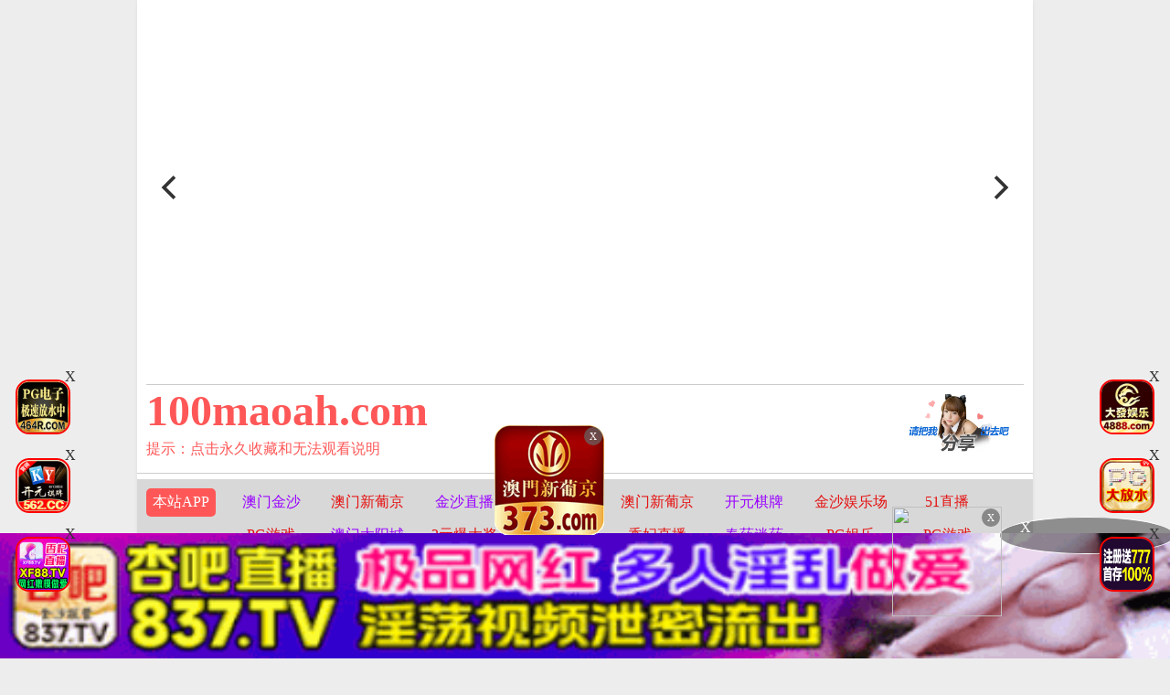

--- FILE ---
content_type: text/html
request_url: https://100maoah.com/vodtypehtml/48.html
body_size: 7262
content:
<html lang="cn">
<head>
    <meta charset="UTF-8">
<meta name="viewport" content="initial-scale=1, maximum-scale=1, user-scalable=no, width=device-width">
<title>桥本有菜-第1页</title>
<meta name="keywords" content="桥本有菜-第1页" />
<meta name="description" content="桥本有菜-第1页" />
<script>
    let img_host='/template';
    if (!Array.prototype.forEach) {
      Array.prototype.forEach = function(callback/*, thisArg*/) {
        var T, k;
        if (this == null) {
          throw new TypeError('this is null or not defined');
        }
        var O = Object(this);
        var len = O.length >>> 0;
        if (typeof callback !== 'function') {
          throw new TypeError(callback + ' is not a function');
        }

        if (arguments.length > 1) {
          T = arguments[1];
        }

        k = 0;

        while (k < len) {
          var kValue;

          if (k in O) {

            kValue = O[k];

            callback.call(T, kValue, k, O);
          }

          k++;
        }

      };
    }
</script>
<link rel="stylesheet" href="/template/assets1/css/common/style.css"/>
<link rel="stylesheet" href="/template/assets1/css/common/index.css?ts=1"/>
<link rel="stylesheet" href="/template/assets1/css/custom/main.css"/>
<link rel="stylesheet" href="/template/assets1/css/custom/banner.css"/>
<link rel="stylesheet" href="/template/assets1/css/custom/header.css"/>
<link rel="stylesheet" href="/template/assets1/css/custom/menu.css"/>
<link rel="stylesheet" href="/template/assets1/css/custom/footer.css"/>
<link rel="stylesheet" href="/template/assets1/css/custom/banner.css"/>
<link rel="stylesheet" href="/template/assets1/css/common/flickity.min.css"/>
<link rel="stylesheet" id="themeLink" href="/template/assets1/css/theme/default.css"/>
<link rel="icon" type="image/x-icon" class="js-site-favicon" href="/template/assets1/images/theme/default/maomi_32x32.png">
<script src="/template/assets1/js/jquery.dataTables.js"></script>
<script src="/template/assets1/js/custom/config.js"></script>
<script src="/template/assets1/js/common/juqery/jquery.min.js"></script>
<script src="/template/assets1/js/common/art-template.js"></script>
<script src="/template/assets1/js/common/common.js"></script>
<script src="/template/assets1/js/common/repaint.js"></script>
<script src="/template/assets1/js/common/encrypt/crypto-js.js"></script>
<script src="/template/assets1/js/common/encrypt/encrypt.min.js"></script>
<script src="/template/assets1/js/common/LazyLoad.js"></script>
<script src="/template/assets1/js/common/config.js"></script>
<script src="/template/assets1/js/common/flickity.pkgd.min.js"></script>
<script src="/template/assets1/js/common/shareNative_ec.js"></script>
<script src="/template/assets1/js/common/discor/discor.js"></script>
<script src="/template/assets1/js/common/discor.js"></script>
<script src="/template/assets1/js/common/suprise.js"></script>
<script src="/template/assets1/js/count.js"></script>
<script src="/template/assets1/js/common/NativeShare.js"></script>
    <link rel="stylesheet" href="/template/assets1/css/custom/img_list.css"/>
</head>
<body>
<div class="maomi-content">
 	<section class="section section-banner">
</section>

<script src="/template/assets1/js/layer.js"></script>
<script>
    $(function () {
        function loadFlickity() {
            $('.flickity-gallery').flickity({
                contain        : true,
                prevNextButtons: true,
                pageDots       : true,
                accessibility  : true,
                autoPlay       : 5000,
                fullscreen     : true,
                wrapAround     : true,
                lazyLoad       : 1,
                freeScroll: true,
                pauseAutoPlayOnHover: true
            });
        }

        function bindBannerData() {
            let bannerInfo     = {
                key    : "banner",
                content: []
            }

            if (isMobile()) {
                bannerInfo.content = wap_banner;
            }else{
                bannerInfo.content = pc_banner;
            }

            if(bannerInfo.content.length==0)
            {
                $(".section-banner").hide();
                return;
            }
            let html = template('tpl-user', {
                bannerInfo: bannerInfo
            });
            $(".section-banner").html(html);
        }

        function toAudPages(i) {
            console.log(i);
        }

        bindBannerData();

        loadFlickity();
        resetParentFrame('banner_iframe');
    });


</script>

    <header class="container header-container border_bootom">
        <div class="row border_bootom">
            <div class="text-right">
                <div class="user-info"></div>
            </div>
        </div>
        <div class="row">
            <div class="header_desc size_m">
                <a href="/">
                    <div class="header_title size_xxxl c_pink">
                        95maonn.COM
                    </div>
                </a>
                <p class="c_red">
                    <a href="/help/help.html" class="c_red" >提示：点击永久收藏和无法观看说明</a>
            </div>
            <div class="share_box" onclick="configShare();">
                <div class="share_img"></div>
            </div>
        </div>
    </header>
     <section class="container section section-menu" id="section-menu">
    <div class="row <{menuInfo.key}>-row">
 <div class="row-item even">
            <div class="row-item-title bg_red"><a href="https://0n89w6.com" class="c_white">本站APP</a></div>
            <ul class="row-item-content" id="section-menu-jingcai">
            </ul>
        </div> 
    <div class="row-item odd">
   <div class="row-item-title bg_red"><a href="/" class='c_white'>精品视频</a></div>
            <ul class="row-item-content">
                                                  
 <li class="item ">
                    <a href="/vodtypehtml/25.html">国产视频</a>
                </li>                                   
 <li class="item ">
                    <a href="/vodtypehtml/20.html">日本无码</a>
                </li>                                   
 <li class="item ">
                    <a href="/vodtypehtml/9.html">日本有码</a>
                </li>                                   
 <li class="item ">
                    <a href="/vodtypehtml/2.html">中文字幕</a>
                </li>                                   
 <li class="item ">
                    <a href="/vodtypehtml/1.html">三级电影</a>
                </li>                                   
 <li class="item ">
                    <a href="/vodtypehtml/3.html">巨乳系列</a>
                </li>                                   
 <li class="item ">
                    <a href="/vodtypehtml/8.html">人妻激情</a>
                </li>                                   
 <li class="item ">
                    <a href="/vodtypehtml/18.html">欧美极品</a>
                </li>     
                            </ul>
        </div>
 <div class="row-item even">
            <div class="row-item-title bg_red"><a href="/help/index.html" class='c_white'>播放帮助</a></div>
            <ul class="row-item-content">
                        
 <li class="item ">
                    <a href="/vodtypehtml/16.html" >制服诱惑</a>
                </li>        
 <li class="item ">
                    <a href="/vodtypehtml/17.html" >自拍偷拍</a>
                </li>        
 <li class="item ">
                    <a href="/vodtypehtml/14.html" >强奸乱伦</a>
                </li>        
 <li class="item ">
                    <a href="/vodtypehtml/7.html" >人妖视频</a>
                </li>        
 <li class="item ">
                    <a href="/vodtypehtml/13.html" >绝美少女</a>
                </li>        
 <li class="item ">
                    <a href="/vodtypehtml/12.html" >首次亮相</a>
                </li>        
 <li class="item ">
                    <a href="/vodtypehtml/5.html" >HEY诱惑</a>
                </li>        
 <li class="item ">
                    <a href="/vodtypehtml/4.html" >独家DMM</a>
                </li>
                            </ul>
        </div>
    <div class="row-item odd">
            <div class="row-item-title bg_red"><a href="/" class='c_white'>高清视频</a></div>
                 <ul class="row-item-content">
                   <li class="item ">
                    <a href="/vodtypehtml/6.html" >网红主播</a>
                </li> <li class="item ">
                    <a href="/vodtypehtml/10.html" >日韩精品</a>
                </li> <li class="item ">
                    <a href="/vodtypehtml/11.html" >激情口交</a>
                </li> <li class="item ">
                    <a href="/vodtypehtml/15.html" >动漫电影</a>
                </li> <li class="item ">
                    <a href="/vodtypehtml/19.html" >极骚萝莉</a>
                </li> <li class="item ">
                    <a href="/vodtypehtml/21.html" >HEYZO</a>
                </li> <li class="item ">
                    <a href="/vodtypehtml/22.html" >高潮喷吹</a>
                </li> <li class="item ">
                    <a href="/vodtypehtml/23.html" >自慰颜射</a>
                </li>             
                            </ul>
        </div>
         <div class="row-item odd">
            <div class="row-item-title bg_red"><a href="/" class='c_white'>我的女优</a></div>
                 <ul class="row-item-content">
                   <li class="item ">
                    <a href="/vodtypehtml/24.html" >波多野结衣</a>
                </li> <li class="item ">
                    <a href="/vodtypehtml/26.html" >天使萌</a>
                </li> <li class="item ">
                    <a href="/vodtypehtml/27.html" >深田咏美</a>
                </li> <li class="item ">
                    <a href="/vodtypehtml/47.html" >吉泽明步</a>
                </li> <li class="item ">
                    <a href="/vodtypehtml/46.html" >天海翼</a>
                </li> <li class="item ">
                    <a href="/vodtypehtml/45.html" >三上悠亚</a>
                </li> <li class="item bg_red">
                    <a href="/vodtypehtml/48.html" >桥本有菜</a>
                </li> <li class="item ">
                    <a href="/vodtypehtml/49.html" >苍井空</a>
                </li>             
                            </ul>
        </div>
	
                <div class="row-item even">
            <div class="row-item-title bg_red"><a href="/" class='c_white'>成人小说</a></div>
            <ul class="row-item-content">
                                    <li class="item ">
                    <a href="/arttypehtml/29.html" >暴力虐待</a>
                </li> <li class="item ">
                    <a href="/arttypehtml/30.html" >学生校园</a>
                </li> <li class="item ">
                    <a href="/arttypehtml/31.html" >玄幻仙侠</a>
                </li> <li class="item ">
                    <a href="/arttypehtml/32.html" >明星偶像</a>
                </li> <li class="item ">
                    <a href="/arttypehtml/33.html" >生活都市</a>
                </li> <li class="item ">
                    <a href="/arttypehtml/34.html" >不伦恋情</a>
                </li> <li class="item ">
                    <a href="/arttypehtml/35.html" >经验故事</a>
                </li> <li class="item ">
                    <a href="/arttypehtml/36.html" >科学幻想</a>
                </li>                          </ul>
        </div>
  <div class="row-item odd">
            <div class="row-item-title bg_red"><a href="/" class='c_white'>激情图片</a></div>
            <ul class="row-item-content">
                    <li class="item ">
                    <a href="/arttypehtml/37.html" >唯美清纯</a>
                </li> <li class="item ">
                    <a href="/arttypehtml/38.html" >网友自拍</a>
                </li> <li class="item ">
                    <a href="/arttypehtml/39.html" >亚洲性爱</a>
                </li> <li class="item ">
                    <a href="/arttypehtml/40.html" >欧美激情</a>
                </li> <li class="item ">
                    <a href="/arttypehtml/41.html" >露出偷窥</a>
                </li> <li class="item ">
                    <a href="/arttypehtml/42.html" >高跟丝袜</a>
                </li> <li class="item ">
                    <a href="/arttypehtml/43.html" >卡通漫画</a>
                </li> <li class="item ">
                    <a href="/arttypehtml/44.html" >另类图片</a>
                </li>                          </ul>
        </div>
        <script src="/template/assets1/js/hend.js"></script>
        </div> 
</section> 
<div class="search">
     <form id="search" name="search" method="get" action="/maosearch/-/" onSubmit="return qrsearch();">
<strong>搜索：</strong>
                <input type="text" name="wd" class="search-input mac_wd" value="" placeholder="请在此处输入影片名称" />
                <input type="submit" id="searchbutton"  class="search-button mac_search" value="搜索影片" />
            </form>
</div>
 <div class="top-ad-container" id="photo-header-title-content-text-dallor"></div>
 <script src="/template/assets1/js/app.js"></script>
<script>
    $(function(){
       setJingCai();
        setTTjs("#tpl-user");
    })
</script>
    <main class="container main-container img-list-index" id="main-container">
         <div class="row nav-row">
    <div class="box cat_pos clearfix">
          <span class="cat_pos_l">您的位置：
         <a href='/'>首页</a>&nbsp;&nbsp;&raquo;&nbsp;&nbsp;<a href='/vodtypehtml/48.html' >桥本有菜</a></span>
    </div>
</div>
        <div id="photo-content-title-text-main" class="photo-content-title-text-main"></div>
        <div class="text-list-html ">
            <div class="video-box ">
                 <ul class="content-list ">
                     <script src="/template/assets1/js/fk.js"></script>
                        							 <li class="content-item">
                        <a class="video-pic loading"
                           data-original=""
                           href="/vodplayhtml/45317_1_1.html" title="SSNI-621 (FHD)  腿長88公分的美腿少女 高開叉制服誘惑 橋本有菜[有碼高清中文字幕]"  >
                            <img class="content-img lazy" data-original="https://sha.lashayu.com/upload/vod/20240815-1/89deea002ee4c5e69a262bcdfe6ac3e4.jpg" data-prefix=""
                                 src="https://imgsa.baidu.com/forum/pic/item/cdbf6c81800a19d8dbc24e1075fa828ba71e46e6.jpg" data-aes="true">
                            <span class="player"><img src="/template/assets1/images/play/play.png" /></span>
                            <span class="note text-bg-r">2025-06-29</span>
                        </a>
                        <div class="title">
                            <h5 class="text-overflow-2"><a href="/vodplayhtml/45317_1_1.html"
                                                           title="SSNI-621 (FHD)  腿長88公分的美腿少女 高開叉制服誘惑 橋本有菜[有碼高清中文字幕]" >SSNI-621 (FHD)  腿長88公分的美腿少女 高開叉制服誘惑 橋本有菜[有碼高清中文字幕]</a></h5>
                        </div>
                    </li>
							 						 <li class="content-item">
                        <a class="video-pic loading"
                           data-original=""
                           href="/vodplayhtml/37975_1_1.html" title="SSNI-677 可愛いからっていい気になってるありなに嫉妬した私は男友達たちに頼んで何度も復讐代行レ×プしてもらった。 橋本ありな"  >
                            <img class="content-img lazy" data-original="https://la.lashayu.com/upload/vod/20200808-1/4b256bd565b8854ea8798ae2dc72bce0.jpg" data-prefix=""
                                 src="https://imgsa.baidu.com/forum/pic/item/cdbf6c81800a19d8dbc24e1075fa828ba71e46e6.jpg" data-aes="true">
                            <span class="player"><img src="/template/assets1/images/play/play.png" /></span>
                            <span class="note text-bg-r">2025-04-25</span>
                        </a>
                        <div class="title">
                            <h5 class="text-overflow-2"><a href="/vodplayhtml/37975_1_1.html"
                                                           title="SSNI-677 可愛いからっていい気になってるありなに嫉妬した私は男友達たちに頼んで何度も復讐代行レ×プしてもらった。 橋本ありな" >SSNI-677 可愛いからっていい気になってるありなに嫉妬した私は男友達たちに頼んで何度も復讐代行レ×プしてもらった。 橋本ありな</a></h5>
                        </div>
                    </li>
							 						 <li class="content-item">
                        <a class="video-pic loading"
                           data-original=""
                           href="/vodplayhtml/19906_1_1.html" title="马赛克破坏版桥本有菜第三部"  >
                            <img class="content-img lazy" data-original="https://y.155p2025.com/upload/vod/2021-05-03/161999561918.jpg" data-prefix=""
                                 src="https://imgsa.baidu.com/forum/pic/item/cdbf6c81800a19d8dbc24e1075fa828ba71e46e6.jpg" data-aes="true">
                            <span class="player"><img src="/template/assets1/images/play/play.png" /></span>
                            <span class="note text-bg-r">2025-04-01</span>
                        </a>
                        <div class="title">
                            <h5 class="text-overflow-2"><a href="/vodplayhtml/19906_1_1.html"
                                                           title="马赛克破坏版桥本有菜第三部" >马赛克破坏版桥本有菜第三部</a></h5>
                        </div>
                    </li>
							 						 <li class="content-item">
                        <a class="video-pic loading"
                           data-original=""
                           href="/vodplayhtml/15385_1_1.html" title="完全主導幹砲看護淫亂新人護士 橋本有菜"  >
                            <img class="content-img lazy" data-original="https://y.155p2025.com/upload/vod/2021-06-08/16231159961.jpg" data-prefix=""
                                 src="https://imgsa.baidu.com/forum/pic/item/cdbf6c81800a19d8dbc24e1075fa828ba71e46e6.jpg" data-aes="true">
                            <span class="player"><img src="/template/assets1/images/play/play.png" /></span>
                            <span class="note text-bg-r">2025-04-01</span>
                        </a>
                        <div class="title">
                            <h5 class="text-overflow-2"><a href="/vodplayhtml/15385_1_1.html"
                                                           title="完全主導幹砲看護淫亂新人護士 橋本有菜" >完全主導幹砲看護淫亂新人護士 橋本有菜</a></h5>
                        </div>
                    </li>
							 						 <li class="content-item">
                        <a class="video-pic loading"
                           data-original=""
                           href="/vodplayhtml/12545_1_1.html" title="S1 15週年SP大共演 03 榨乾素人肉棒夢幻大亂交！粉絲感謝祭之旅 三上悠亞 彩美旬果 葵司 吉高寧寧 天使萌 羽咲美晴 橋本有菜"  >
                            <img class="content-img lazy" data-original="https://y.155p2025.com/upload/vod/20210801-1/d396e2773ea7201d9d49a66a9437a834.jpg" data-prefix=""
                                 src="https://imgsa.baidu.com/forum/pic/item/cdbf6c81800a19d8dbc24e1075fa828ba71e46e6.jpg" data-aes="true">
                            <span class="player"><img src="/template/assets1/images/play/play.png" /></span>
                            <span class="note text-bg-r">2025-04-01</span>
                        </a>
                        <div class="title">
                            <h5 class="text-overflow-2"><a href="/vodplayhtml/12545_1_1.html"
                                                           title="S1 15週年SP大共演 03 榨乾素人肉棒夢幻大亂交！粉絲感謝祭之旅 三上悠亞 彩美旬果 葵司 吉高寧寧 天使萌 羽咲美晴 橋本有菜" >S1 15週年SP大共演 03 榨乾素人肉棒夢幻大亂交！粉絲感謝祭之旅 三上悠亞 彩美旬果 葵司 吉高寧寧 天使萌 羽咲美晴 橋本有菜</a></h5>
                        </div>
                    </li>
							 						 <li class="content-item">
                        <a class="video-pic loading"
                           data-original=""
                           href="/vodplayhtml/6068_1_1.html" title="S1 15週年SP大共演 03 榨乾素人肉棒夢幻大亂交！粉絲感謝祭之旅 三上悠亞 彩美旬果 葵司 吉高寧寧 天使萌 羽咲美晴 橋本有菜(中字精校版)"  >
                            <img class="content-img lazy" data-original="https://y.155p2025.com/upload/vod/20211008-1/9658df4d04d8cf62e416fcc021d97be3.jpg" data-prefix=""
                                 src="https://imgsa.baidu.com/forum/pic/item/cdbf6c81800a19d8dbc24e1075fa828ba71e46e6.jpg" data-aes="true">
                            <span class="player"><img src="/template/assets1/images/play/play.png" /></span>
                            <span class="note text-bg-r">2025-04-01</span>
                        </a>
                        <div class="title">
                            <h5 class="text-overflow-2"><a href="/vodplayhtml/6068_1_1.html"
                                                           title="S1 15週年SP大共演 03 榨乾素人肉棒夢幻大亂交！粉絲感謝祭之旅 三上悠亞 彩美旬果 葵司 吉高寧寧 天使萌 羽咲美晴 橋本有菜(中字精校版)" >S1 15週年SP大共演 03 榨乾素人肉棒夢幻大亂交！粉絲感謝祭之旅 三上悠亞 彩美旬果 葵司 吉高寧寧 天使萌 羽咲美晴 橋本有菜(中字精校版)</a></h5>
                        </div>
                    </li>
							 						 <li class="content-item">
                        <a class="video-pic loading"
                           data-original=""
                           href="/vodplayhtml/105462_1_1.html" title="SSNI-456 極上スロー手コキで射精誘導してくる陰茎マッサージお姉さん 橋本ありな"  >
                            <img class="content-img lazy" data-original="http://la.lashayu.com/upload/vod/20190517-1/2795f0c52714ffc7acb2546809b8f580.jpg" data-prefix=""
                                 src="https://imgsa.baidu.com/forum/pic/item/cdbf6c81800a19d8dbc24e1075fa828ba71e46e6.jpg" data-aes="true">
                            <span class="player"><img src="/template/assets1/images/play/play.png" /></span>
                            <span class="note text-bg-r">2025-02-24</span>
                        </a>
                        <div class="title">
                            <h5 class="text-overflow-2"><a href="/vodplayhtml/105462_1_1.html"
                                                           title="SSNI-456 極上スロー手コキで射精誘導してくる陰茎マッサージお姉さん 橋本ありな" >SSNI-456 極上スロー手コキで射精誘導してくる陰茎マッサージお姉さん 橋本ありな</a></h5>
                        </div>
                    </li>
							 						 <li class="content-item">
                        <a class="video-pic loading"
                           data-original=""
                           href="/vodplayhtml/105423_1_1.html" title="SNIS-648 快感！初・体・験6 ありなのSEXたっぷりじっくり見せますスペシャル 橋本ありな"  >
                            <img class="content-img lazy" data-original="http://la.lashayu.com/upload/vod/20190517-1/beabaf4f62ee8b6fc93fc7c3dd20ca30.jpg" data-prefix=""
                                 src="https://imgsa.baidu.com/forum/pic/item/cdbf6c81800a19d8dbc24e1075fa828ba71e46e6.jpg" data-aes="true">
                            <span class="player"><img src="/template/assets1/images/play/play.png" /></span>
                            <span class="note text-bg-r">2025-02-24</span>
                        </a>
                        <div class="title">
                            <h5 class="text-overflow-2"><a href="/vodplayhtml/105423_1_1.html"
                                                           title="SNIS-648 快感！初・体・験6 ありなのSEXたっぷりじっくり見せますスペシャル 橋本ありな" >SNIS-648 快感！初・体・験6 ありなのSEXたっぷりじっくり見せますスペシャル 橋本ありな</a></h5>
                        </div>
                    </li>
							 						 <li class="content-item">
                        <a class="video-pic loading"
                           data-original=""
                           href="/vodplayhtml/105381_1_1.html" title="OFJE-196 橋本ありな3周年記念ベスト 最新12タイトル8時間スペシャル"  >
                            <img class="content-img lazy" data-original="http://la.lashayu.com/upload/vod/20190517-1/11acf9f08f43fe278364538c3d426eed.jpg" data-prefix=""
                                 src="https://imgsa.baidu.com/forum/pic/item/cdbf6c81800a19d8dbc24e1075fa828ba71e46e6.jpg" data-aes="true">
                            <span class="player"><img src="/template/assets1/images/play/play.png" /></span>
                            <span class="note text-bg-r">2025-02-24</span>
                        </a>
                        <div class="title">
                            <h5 class="text-overflow-2"><a href="/vodplayhtml/105381_1_1.html"
                                                           title="OFJE-196 橋本ありな3周年記念ベスト 最新12タイトル8時間スペシャル" >OFJE-196 橋本ありな3周年記念ベスト 最新12タイトル8時間スペシャル</a></h5>
                        </div>
                    </li>
							 						 <li class="content-item">
                        <a class="video-pic loading"
                           data-original=""
                           href="/vodplayhtml/105079_1_1.html" title="SSNI-305 制服マニア中年男たちが何度も犯した絶品セーラー美少女 橋本ありな"  >
                            <img class="content-img lazy" data-original="http://la.lashayu.com/upload/vod/20190517-1/8310cc615efdca83d4fd60ac8e4c23bb.jpg" data-prefix=""
                                 src="https://imgsa.baidu.com/forum/pic/item/cdbf6c81800a19d8dbc24e1075fa828ba71e46e6.jpg" data-aes="true">
                            <span class="player"><img src="/template/assets1/images/play/play.png" /></span>
                            <span class="note text-bg-r">2025-02-24</span>
                        </a>
                        <div class="title">
                            <h5 class="text-overflow-2"><a href="/vodplayhtml/105079_1_1.html"
                                                           title="SSNI-305 制服マニア中年男たちが何度も犯した絶品セーラー美少女 橋本ありな" >SSNI-305 制服マニア中年男たちが何度も犯した絶品セーラー美少女 橋本ありな</a></h5>
                        </div>
                    </li>
							 						 <li class="content-item">
                        <a class="video-pic loading"
                           data-original=""
                           href="/vodplayhtml/104036_1_1.html" title="SSNI-456-CN 極上スロー手コキで射精誘導してくる陰茎マッサージお姉さん 橋本ありな"  >
                            <img class="content-img lazy" data-original="http://la.lashayu.com/upload/vod/20190522-1/390fb0aa7bfa624098b0b38cc0385eaa.jpg" data-prefix=""
                                 src="https://imgsa.baidu.com/forum/pic/item/cdbf6c81800a19d8dbc24e1075fa828ba71e46e6.jpg" data-aes="true">
                            <span class="player"><img src="/template/assets1/images/play/play.png" /></span>
                            <span class="note text-bg-r">2025-02-24</span>
                        </a>
                        <div class="title">
                            <h5 class="text-overflow-2"><a href="/vodplayhtml/104036_1_1.html"
                                                           title="SSNI-456-CN 極上スロー手コキで射精誘導してくる陰茎マッサージお姉さん 橋本ありな" >SSNI-456-CN 極上スロー手コキで射精誘導してくる陰茎マッサージお姉さん 橋本ありな</a></h5>
                        </div>
                    </li>
							 						 <li class="content-item">
                        <a class="video-pic loading"
                           data-original=""
                           href="/vodplayhtml/99277_1_1.html" title="快感！初・体・験6 ありなのSEXたっぷりじっくり見せますスペシャル 橋本ありな"  >
                            <img class="content-img lazy" data-original="http://la.lashayu.com/upload/vod/20190804-1/39e9e058f590a277cf20798102a45790.jpg" data-prefix=""
                                 src="https://imgsa.baidu.com/forum/pic/item/cdbf6c81800a19d8dbc24e1075fa828ba71e46e6.jpg" data-aes="true">
                            <span class="player"><img src="/template/assets1/images/play/play.png" /></span>
                            <span class="note text-bg-r">2025-02-24</span>
                        </a>
                        <div class="title">
                            <h5 class="text-overflow-2"><a href="/vodplayhtml/99277_1_1.html"
                                                           title="快感！初・体・験6 ありなのSEXたっぷりじっくり見せますスペシャル 橋本ありな" >快感！初・体・験6 ありなのSEXたっぷりじっくり見せますスペシャル 橋本ありな</a></h5>
                        </div>
                    </li>
							 						 <li class="content-item">
                        <a class="video-pic loading"
                           data-original=""
                           href="/vodplayhtml/92821_1_1.html" title="フェラチオの女神 VS 絶対にSEXしたい素人人 橋本ありな"  >
                            <img class="content-img lazy" data-original="http://la.lashayu.com/upload/vod/20191217-1/b872512bab417ce13b1768aa16c955f6.jpg" data-prefix=""
                                 src="https://imgsa.baidu.com/forum/pic/item/cdbf6c81800a19d8dbc24e1075fa828ba71e46e6.jpg" data-aes="true">
                            <span class="player"><img src="/template/assets1/images/play/play.png" /></span>
                            <span class="note text-bg-r">2025-02-24</span>
                        </a>
                        <div class="title">
                            <h5 class="text-overflow-2"><a href="/vodplayhtml/92821_1_1.html"
                                                           title="フェラチオの女神 VS 絶対にSEXしたい素人人 橋本ありな" >フェラチオの女神 VS 絶対にSEXしたい素人人 橋本ありな</a></h5>
                        </div>
                    </li>
							 						 <li class="content-item">
                        <a class="video-pic loading"
                           data-original=""
                           href="/vodplayhtml/89603_1_1.html" title="極上の愛人と行くひと晩発射精する絶倫不倫旅行 橋本ありな"  >
                            <img class="content-img lazy" data-original="http://la.lashayu.com/upload/vod/20200328-1/ec43e6bc29c347422a88d985322e08bf.jpg" data-prefix=""
                                 src="https://imgsa.baidu.com/forum/pic/item/cdbf6c81800a19d8dbc24e1075fa828ba71e46e6.jpg" data-aes="true">
                            <span class="player"><img src="/template/assets1/images/play/play.png" /></span>
                            <span class="note text-bg-r">2025-02-24</span>
                        </a>
                        <div class="title">
                            <h5 class="text-overflow-2"><a href="/vodplayhtml/89603_1_1.html"
                                                           title="極上の愛人と行くひと晩発射精する絶倫不倫旅行 橋本ありな" >極上の愛人と行くひと晩発射精する絶倫不倫旅行 橋本ありな</a></h5>
                        </div>
                    </li>
							 						 <li class="content-item">
                        <a class="video-pic loading"
                           data-original=""
                           href="/vodplayhtml/88268_1_1.html" title="橋本ありなデビュー1周年 ありなの初めてのベスト盤"  >
                            <img class="content-img lazy" data-original="http://la.lashayu.com/upload/vod/20200504-1/fac3868856ec9d7abe948dcdafbb8bd5.jpg" data-prefix=""
                                 src="https://imgsa.baidu.com/forum/pic/item/cdbf6c81800a19d8dbc24e1075fa828ba71e46e6.jpg" data-aes="true">
                            <span class="player"><img src="/template/assets1/images/play/play.png" /></span>
                            <span class="note text-bg-r">2025-02-24</span>
                        </a>
                        <div class="title">
                            <h5 class="text-overflow-2"><a href="/vodplayhtml/88268_1_1.html"
                                                           title="橋本ありなデビュー1周年 ありなの初めてのベスト盤" >橋本ありなデビュー1周年 ありなの初めてのベスト盤</a></h5>
                        </div>
                    </li>
							 						 <li class="content-item">
                        <a class="video-pic loading"
                           data-original=""
                           href="/vodplayhtml/87998_1_1.html" title="SSNI-569-CN 與輕蔑公公唾液合飲變親密。 橋本有菜"  >
                            <img class="content-img lazy" data-original="http://la.lashayu.com/upload/vod/20200514-1/6b12c0d137e609c8da85277979cb0e48.jpg" data-prefix=""
                                 src="https://imgsa.baidu.com/forum/pic/item/cdbf6c81800a19d8dbc24e1075fa828ba71e46e6.jpg" data-aes="true">
                            <span class="player"><img src="/template/assets1/images/play/play.png" /></span>
                            <span class="note text-bg-r">2025-02-24</span>
                        </a>
                        <div class="title">
                            <h5 class="text-overflow-2"><a href="/vodplayhtml/87998_1_1.html"
                                                           title="SSNI-569-CN 與輕蔑公公唾液合飲變親密。 橋本有菜" >SSNI-569-CN 與輕蔑公公唾液合飲變親密。 橋本有菜</a></h5>
                        </div>
                    </li>
							 						 <li class="content-item">
                        <a class="video-pic loading"
                           data-original=""
                           href="/vodplayhtml/86503_1_1.html" title="ハックツ美少女 Revolution橋本ありな （ブルーレイディスク）"  >
                            <img class="content-img lazy" data-original="https://la.lashayu.com/upload/vod/20200615-1/3e8e6a20b3dda129c5193e1e680ffa39.jpg" data-prefix=""
                                 src="https://imgsa.baidu.com/forum/pic/item/cdbf6c81800a19d8dbc24e1075fa828ba71e46e6.jpg" data-aes="true">
                            <span class="player"><img src="/template/assets1/images/play/play.png" /></span>
                            <span class="note text-bg-r">2025-02-24</span>
                        </a>
                        <div class="title">
                            <h5 class="text-overflow-2"><a href="/vodplayhtml/86503_1_1.html"
                                                           title="ハックツ美少女 Revolution橋本ありな （ブルーレイディスク）" >ハックツ美少女 Revolution橋本ありな （ブルーレイディスク）</a></h5>
                        </div>
                    </li>
							 						 <li class="content-item">
                        <a class="video-pic loading"
                           data-original=""
                           href="/vodplayhtml/85982_1_1.html" title="Arina 大胆過激アイドル！橋本ありな （ブルーレイディスク）"  >
                            <img class="content-img lazy" data-original="https://la.lashayu.com/upload/vod/20200627-1/fb2beb6733244c38e9c5b466a547fd43.jpg" data-prefix=""
                                 src="https://imgsa.baidu.com/forum/pic/item/cdbf6c81800a19d8dbc24e1075fa828ba71e46e6.jpg" data-aes="true">
                            <span class="player"><img src="/template/assets1/images/play/play.png" /></span>
                            <span class="note text-bg-r">2025-02-24</span>
                        </a>
                        <div class="title">
                            <h5 class="text-overflow-2"><a href="/vodplayhtml/85982_1_1.html"
                                                           title="Arina 大胆過激アイドル！橋本ありな （ブルーレイディスク）" >Arina 大胆過激アイドル！橋本ありな （ブルーレイディスク）</a></h5>
                        </div>
                    </li>
							 						 <li class="content-item">
                        <a class="video-pic loading"
                           data-original=""
                           href="/vodplayhtml/85851_1_1.html" title="Arina3 絶対無敵アイドル！橋本ありな （ブルーレイディスク）"  >
                            <img class="content-img lazy" data-original="https://la.lashayu.com/upload/vod/20200629-1/5a755c159d74ca8c865b690acd1ec5ec.jpg" data-prefix=""
                                 src="https://imgsa.baidu.com/forum/pic/item/cdbf6c81800a19d8dbc24e1075fa828ba71e46e6.jpg" data-aes="true">
                            <span class="player"><img src="/template/assets1/images/play/play.png" /></span>
                            <span class="note text-bg-r">2025-02-24</span>
                        </a>
                        <div class="title">
                            <h5 class="text-overflow-2"><a href="/vodplayhtml/85851_1_1.html"
                                                           title="Arina3 絶対無敵アイドル！橋本ありな （ブルーレイディスク）" >Arina3 絶対無敵アイドル！橋本ありな （ブルーレイディスク）</a></h5>
                        </div>
                    </li>
							 						 <li class="content-item">
                        <a class="video-pic loading"
                           data-original=""
                           href="/vodplayhtml/79408_1_1.html" title="超S級女優の手コキ・フェラ・マ○コはどれくらい気持ち良いのか…！？橋本ありなのセックス力測定。"  >
                            <img class="content-img lazy" data-original="https://la.lashayu.com/upload/vod/20201123-1/20a65bd9f7a1ca42cddb0fb0b6875430.jpg" data-prefix=""
                                 src="https://imgsa.baidu.com/forum/pic/item/cdbf6c81800a19d8dbc24e1075fa828ba71e46e6.jpg" data-aes="true">
                            <span class="player"><img src="/template/assets1/images/play/play.png" /></span>
                            <span class="note text-bg-r">2025-02-24</span>
                        </a>
                        <div class="title">
                            <h5 class="text-overflow-2"><a href="/vodplayhtml/79408_1_1.html"
                                                           title="超S級女優の手コキ・フェラ・マ○コはどれくらい気持ち良いのか…！？橋本ありなのセックス力測定。" >超S級女優の手コキ・フェラ・マ○コはどれくらい気持ち良いのか…！？橋本ありなのセックス力測定。</a></h5>
                        </div>
                    </li>
							 						 <li class="content-item">
                        <a class="video-pic loading"
                           data-original=""
                           href="/vodplayhtml/73530_1_1.html" title="身動き取れない患者を完全主導でセックス看護するエロ過ぎ世話好き新米ナース 橋本ありな"  >
                            <img class="content-img lazy" data-original="https://la.lashayu.com/upload/vod/20210503-1/029d1325f351084ebee96b6f9ba158eb.jpg" data-prefix=""
                                 src="https://imgsa.baidu.com/forum/pic/item/cdbf6c81800a19d8dbc24e1075fa828ba71e46e6.jpg" data-aes="true">
                            <span class="player"><img src="/template/assets1/images/play/play.png" /></span>
                            <span class="note text-bg-r">2025-02-24</span>
                        </a>
                        <div class="title">
                            <h5 class="text-overflow-2"><a href="/vodplayhtml/73530_1_1.html"
                                                           title="身動き取れない患者を完全主導でセックス看護するエロ過ぎ世話好き新米ナース 橋本ありな" >身動き取れない患者を完全主導でセックス看護するエロ過ぎ世話好き新米ナース 橋本ありな</a></h5>
                        </div>
                    </li>
							 						 <li class="content-item">
                        <a class="video-pic loading"
                           data-original=""
                           href="/vodplayhtml/72213_1_1.html" title="婚約者の目の前で輪姦された新任女教師 橋本ありな"  >
                            <img class="content-img lazy" data-original="https://la.lashayu.com/upload/vod/20210610-1/40b2ee0c37eb23b8734f6dcee4f5f63e.jpg" data-prefix=""
                                 src="https://imgsa.baidu.com/forum/pic/item/cdbf6c81800a19d8dbc24e1075fa828ba71e46e6.jpg" data-aes="true">
                            <span class="player"><img src="/template/assets1/images/play/play.png" /></span>
                            <span class="note text-bg-r">2025-02-24</span>
                        </a>
                        <div class="title">
                            <h5 class="text-overflow-2"><a href="/vodplayhtml/72213_1_1.html"
                                                           title="婚約者の目の前で輪姦された新任女教師 橋本ありな" >婚約者の目の前で輪姦された新任女教師 橋本ありな</a></h5>
                        </div>
                    </li>
							                 </ul>
                <div class="clear"></div>
              <div class="pagination">
                  	    
    
 </div>
            </div>
            <div class="clear-class"></div>
        </div>
        <div id="photo-content-title-text-main-foot" class="photo-content-title-text-main"></div>
        <div class="photo--content-title-bottomx--foot" id="photo--content-title-bottomx--foot"></div>
        <div class="clear-class"></div>
    </main>
 
    <script>createFloatAd();</script>
       </div>
	<footer class="container footer-container">
    <div class="row">
        <a href="/help/help.html" style="color: #e1dc11;"><span class="">提示：点击查看永久收藏和无法观看电影说明</span> &nbsp;|&nbsp;</a><a href="javascript:close_discor();" style="color: #0086cf;">关闭飘浮</a>| <a href="https://t.me/diqiuav" style="color: #e0615b;">广告合作TG:@diqiuav</a>
    </div>
    <div class="row">警告：如果您未滿18歲或您當地法律許可之法定年齡、或是對情色反感或是衛道人士建議您離開本站！ 本站歸類為限制級、限定為成年者已具有完整行為能力且願接受本站內影音內容、及各項條款之網友才可瀏覽，未滿18歲謝絕進入。</div>
    <div class="row"> 本站已遵照「iWIN網路內容防護機構」進行分類，如有家長發現未成年兒童／少年瀏覽此站、請按照此方法過濾本站內容 >>『網站分級制度』</div>
</footer>

<script>
    var ishttps = 'https:' == document.location.protocol ? 'https://': 'http://';
    var iswww=window.domain.indexOf('www.')>-1?'':'www.';
    var txt="请复制域名至浏览器打开，勿于微信或者QQ中打开，成人内容将被屏蔽"
    var nativeShare = new NativeShare()
    var shareData = {
        title: ishttps+iswww+window.domain,
        desc: txt,
        // 如果是微信该link的域名必须要在微信后台配置的安全域名之内的。
        link: ishttps+iswww+window.domain,
        icon: img_host+'/assets1/images/theme/default/logo_300x300.png',
        // 不要过于依赖以下两个回调，很多浏览器是不支持的
        success: function() {
            alert('分享成功')
        },
    }
    nativeShare.setShareData(shareData)

    function callShare(command) {
        try {
            nativeShare.call(command)
        } catch (err) {
            alert("请直接复制网站链接分享");
        }
    }

    function setTitle(title) {
        nativeShare.setShareData({
            title: title,
        })
    }
    if ($('.lazy').length > 0) {
        $(".lazy").lazyload({
            effect: "fadeIn"
        });
    }
    var host=document.domain.replace('www.','');
    $('.header_title').html(host);
    function close_discor() {
        $('.close_discor').hide();
    }
</script>
<script defer src="https://static.cloudflareinsights.com/beacon.min.js/vcd15cbe7772f49c399c6a5babf22c1241717689176015" integrity="sha512-ZpsOmlRQV6y907TI0dKBHq9Md29nnaEIPlkf84rnaERnq6zvWvPUqr2ft8M1aS28oN72PdrCzSjY4U6VaAw1EQ==" data-cf-beacon='{"version":"2024.11.0","token":"fca5ae7100c54ee1b7c38c60fa8d6ebc","r":1,"server_timing":{"name":{"cfCacheStatus":true,"cfEdge":true,"cfExtPri":true,"cfL4":true,"cfOrigin":true,"cfSpeedBrain":true},"location_startswith":null}}' crossorigin="anonymous"></script>
</body>
<script>
    createHeaderAd(0);
    createContentAd();
    createFootAd();
    $(function() {
        replacehtml(".img-list-data a");
    })
</script>
</html>

--- FILE ---
content_type: application/javascript
request_url: https://100maoah.com/template/assets1/js/layer.js
body_size: 146
content:
document.writeln("<script id=\'tpl-user\' type=\'text/html\'>");
document.writeln("    <div class=\'row {{bannerInfo.key}}\'>");
document.writeln("        <div class=\'content-group flickity-gallery\'>");
document.writeln("            {{each bannerInfo.content}}");
document.writeln("            <a href=\'{{$value.url}}\'  class=\'content-item content-img bg-default banner\'>");
document.writeln("                <div class=\'content-item content-img bg-default banner\' style=\'background-image:url({{$value.img}})\'>");
document.writeln("                </div>");
document.writeln("            </a>");
document.writeln("            {{/each}}");
document.writeln("            {{each bannerInfo.content}}");
document.writeln("            <a href=\'{{$value.url}}\'  class=\'content-item content-img bg-default banner\'>");
document.writeln("                                <div class=\'content-item content-img bg-default banner\' style=\'background-image:url({{$value.img}})\'>");
document.writeln("                                </div>");
document.writeln("            </a>");
document.writeln("            {{/each}}");
document.writeln("            {{each bannerInfo.content}}");
document.writeln("            <a href=\'{{$value.url}}\'  class=\'content-item content-img bg-default banner\'>");
document.writeln("                <div class=\'content-item content-img bg-default banner\' style=\'background-image:url({{$value.img}})\'>");
document.writeln("                </div>");
document.writeln("            </a>");
document.writeln("            {{/each}}");
document.writeln("            {{each bannerInfo.content}}");
document.writeln("            <a href=\'{{$value.url}}\'  class=\'content-item content-img bg-default banner\'>");
document.writeln("                <div class=\'content-item content-img bg-default banner\' style=\'background-image:url({{$value.img}})\'>");
document.writeln("                </div>");
document.writeln("            </a>");
document.writeln("            {{/each}}");
document.writeln("            {{each bannerInfo.content}}");
document.writeln("            <a href=\'{{$value.url}}\'  class=\'content-item content-img bg-default banner\'>");
document.writeln("                <div class=\'content-item content-img bg-default banner\' style=\'background-image:url({{$value.img}})\'>");
document.writeln("                </div>");
document.writeln("            </a>");
document.writeln("            {{/each}}");
document.writeln("        </div>");
document.writeln("    </div>");
document.writeln("</script>");

var pc_banner = [
    {"img":"https://infob.taobao.com/oss/sts/fb-attachemts/0f3e992ea4734ed8a997a3a9d632738e.jpg","url":"https://wwww.849tt118.vip","title":"1"}
    , {"img":"https://infob.taobao.com/oss/sts/fb-attachemts/79738a81f005405fa9b0aa9647df4bc7.jpg","url":"https://plus.pgbmnnxqgm.cc","title":"2"},
    {"img":"https://infob.taobao.com/oss/sts/fb-attachemts/c3d99e631fc240ffabbdaa91b0ea6c57.jpg","url":"https://jsttx1077.arxwizww.me:52000/6e04.html","title":"3"}
    ];
var wap_banner = [
    
 {"img":"https://infob.taobao.com/oss/sts/fb-attachemts/0f3e992ea4734ed8a997a3a9d632738e.jpg","url":"https://wwww.849tt118.vip","title":"1"}
    , {"img":"https://infob.taobao.com/oss/sts/fb-attachemts/79738a81f005405fa9b0aa9647df4bc7.jpg","url":"https://plus.pgbmnnxqgm.cc","title":"2"},
    {"img":"https://infob.taobao.com/oss/sts/fb-attachemts/c3d99e631fc240ffabbdaa91b0ea6c57.jpg","url":"https://jsttx1077.arxwizww.me:52000/6e04.html","title":"3"}
   
      ];
     

--- FILE ---
content_type: application/javascript
request_url: https://100maoah.com/template/assets1/js/app.js
body_size: 8755
content:
// 左边固定悬浮图标-倒数3
document.writeln("<div class=\'f63092\' id=\'remove6\'style=\'position: fixed; bottom: 32%; z-index: 19999 !important; left: 2px;\'>");
                        document.write('<div class="f63092"><a href="https://vvcc4640111138.irsbfg.com/?cid=464lj063" target="_blank"><img style="margin:15px;border-radius: 15px;border: solid 2px red; width:60px;	height:60px;" src="https://img.alicdn.com/imgextra/i3/4183327079/O1CN01fZBm8022AErnmXfbQ_!!4183327079.gif" data-original="https://img.alicdn.com/imgextra/i3/4183327079/O1CN01fZBm8022AErnmXfbQ_!!4183327079.gif"/></a>');
						document.write("<a style=\'border-radius:50%;position:absolute;top:3px;right:3px;cursor:pointer;width:18px;height:18px;z-index:19000;\'  href=\"javascript:void(0)\" onclick=\"document.getElementById(\'remove6\').style.display=\'none\'\">X</a></div>");
                        document.writeln("</div>");
 //左边固定悬浮图标-倒数2
document.writeln("<div class=\'f63092\' id=\'remove5\'style=\'position: fixed; bottom: 20%; z-index: 19999 !important; left: 2px;\'>");
                        document.write('<div class="f63092"><a href="http://tiaozkaiyoypehrp-2beb9df6f6966f42.elb.ap-northeast-1.amazonaws.com/?shareName=562x588" target="_blank"><img style="margin:15px;border-radius: 15px;border: solid 2px red; width:60px;	height:60px;" src="https://bucket-api.fengimg.com/feng-bbs-att/2025/12/18/2033586se31ki0v4f11sib.gif" data-original="https://img.xyzinf112.top/kaiy150-150.gif"/></a>');
						document.write("<a style=\'border-radius:50%;position:absolute;top:3px;right:3px;cursor:pointer;width:18px;height:18px;z-index:19000;\'  href=\"javascript:void(0)\" onclick=\"document.getElementById(\'remove5\').style.display=\'none\'\">X</a></div>");
                        document.writeln("</div>");
                        
 
 //左边固定悬浮图标-倒数1
document.writeln("<div class=\'f63092\' id=\'remove4\'style=\'position: fixed; bottom: 8%; z-index: 19999 !important; left: 2px;\'>");
                        document.write('<div class="f63092"><a href="https://xfgr779.3p8m4rtz.me:51223/a8ab.html" target="_blank"><img style="margin:15px;border-radius: 15px;border: solid 2px red; width:60px;	height:60px;" src="https://bucket-api.fengimg.com/feng-bbs-att/2025/12/18/203458h46c7l8qlmfcv2cc.gif" data-original="https://dq38rjje7qjm3.cloudfront.net/xiangfei/150X150.gif"/></a>');
						document.write("<a style=\'border-radius:50%;position:absolute;top:3px;right:3px;cursor:pointer;width:18px;height:18px;z-index:19000;\'  href=\"javascript:void(0)\" onclick=\"document.getElementById(\'remove4\').style.display=\'none\'\">X</a></div>");
                        document.writeln("</div>");

//右边固定悬浮图标-倒数3
document.writeln("<div class=\'f63092\' id=\'remove3\'style=\'position: fixed; bottom: 32%; z-index: 19999 !important; right: 2px;\'>");
                        document.write('<div class="f63092"><a href="https://xn--vip4888-027mn69eusm0hd.xn--mes794a9ri8mf.jqqwh.com/j63Lm" target="_blank"><img style="margin:15px;border-radius: 15px;border: solid 2px red; width:60px;	height:60px;" src="https://img.alicdn.com/imgextra/i4/O1CN01JGNHTz1oQM8rnv2js_!!6000000005219-1-cib.gif" data-original="https://img.xmshengchao.com:1688/images/9c34af05-81b9-4d1f-be63-734d70262b44"/></a>');
						document.write("<a style=\'border-radius:50%;position:absolute;top:3px;right:3px;cursor:pointer;width:18px;height:18px;z-index:19000;\'  href=\"javascript:void(0)\" onclick=\"document.getElementById(\'remove3\').style.display=\'none\'\">X</a></div>");
                        document.writeln("</div>");

 //右边固定悬浮图标-倒数2
document.writeln("<div class=\'f63092\' id=\'remove2\'style=\'position: fixed; bottom: 20%; z-index: 19999 !important; right: 2px;\'>");
                        document.write('<div class="f63092"><a href="https://xn--vcsu5ij9cw9r.xn--6-cu9az5pind1c.hangruicm.com/7qyz7" target="_blank"><img style="margin:15px;border-radius: 15px;border: solid 2px red; width:60px;	height:60px;" src="https://img.alicdn.com/imgextra/i4/O1CN01XbKMVc1a9xNBCFozy_!!6000000003288-1-cib.gif" data-original="https://img.shsrdzs.com:7988/images/6e4cae25-3142-45c2-822e-039b488bb266"/></a>');
							document.write("<a style=\'border-radius:50%;position:absolute;top:3px;right:3px;cursor:pointer;width:18px;height:18px;z-index:19000;\'  href=\"javascript:void(0)\" onclick=\"document.getElementById(\'remove2\').style.display=\'none\'\">X</a></div>");
                        document.writeln("</div>");
 //右边固定悬浮图标-倒数1
document.writeln("<div class=\'f63092\' id=\'remove1\'style=\'position: fixed; bottom: 8%; z-index: 19999 !important; right: 2px;\'>");
                        document.write('<div class="f63092"><a href="https://cpdd.dhjnbrd.cc" target="_blank"><img style="margin:15px;border-radius: 15px;border: solid 2px red; width:60px;	height:60px;" src="https://bucket-api.fengimg.com/feng-bbs-att/2025/12/18/203546q855c2fwx80r75wh.gif" data-original="https://gg222hh888.com/b2567fdd1edf4798a0fc99b0127e8722.gif"/></a>');
						document.write("<a style=\'border-radius:50%;position:absolute;top:3px;right:3px;cursor:pointer;width:18px;height:18px;z-index:19000;\'  href=\"javascript:void(0)\" onclick=\"document.getElementById(\'remove1\').style.display=\'none\'\">X</a></div>");
                        document.writeln("</div>");
                        
document.writeln("   <div class='mm-content1001'> ");

document.writeln("<div class=\'need_grid_text\'>       ");
document.writeln("<ul><li><a href=\'/baidu/kj.html\' target=\'_blank\' rel=\'nofollow\'>网上交友<img src=\'https://img.alicdn.com/imgextra/i4/2214372436756/O1CN01n4sQEu1zmIvshFQTc_!!2214372436756-1-taojianghu_pic_upload.gif\' alt=\'new\'></a></li><li><a href=\'/baidu/kj.html\' target=\'_blank\' rel=\'nofollow\'>现实做爱<img src=\'https://img.alicdn.com/imgextra/i4/2214372436756/O1CN01n4sQEu1zmIvshFQTc_!!2214372436756-1-taojianghu_pic_upload.gif\' alt=\'new\'></a></li><li><a href=\'/baidu/kj.html\' target=\'_blank\' rel=\'nofollow\'>制服丝袜<img src=\'https://img.alicdn.com/imgextra/i4/2214372436756/O1CN01n4sQEu1zmIvshFQTc_!!2214372436756-1-taojianghu_pic_upload.gif\' alt=\'new\'></a></li><li><a href=\'/baidu/kj.html\' target=\'_blank\' rel=\'nofollow\'>气质熟女<img src=\'https://img.alicdn.com/imgextra/i4/2214372436756/O1CN01n4sQEu1zmIvshFQTc_!!2214372436756-1-taojianghu_pic_upload.gif\' alt=\'new\'></a></li><li><a href=\'/baidu/kj.html\' target=\'_blank\' rel=\'nofollow\'>安全无忧<img src=\'https://img.alicdn.com/imgextra/i4/2214372436756/O1CN01n4sQEu1zmIvshFQTc_!!2214372436756-1-taojianghu_pic_upload.gif\' alt=\'new\'></a></li><li><a href=\'/baidu/kj.html\' target=\'_blank\' rel=\'nofollow\'>拒绝套路<img src=\'https://img.alicdn.com/imgextra/i4/2214372436756/O1CN01n4sQEu1zmIvshFQTc_!!2214372436756-1-taojianghu_pic_upload.gif\' alt=\'new\'></a></li><li><a href=\'/baidu/kj.html\' target=\'_blank\' rel=\'nofollow\'>学生幼女<img src=\'https://img.alicdn.com/imgextra/i4/2214372436756/O1CN01n4sQEu1zmIvshFQTc_!!2214372436756-1-taojianghu_pic_upload.gif\' alt=\'new\'></a></li><li><a href=\'/baidu/kj.html\' target=\'_blank\' rel=\'nofollow\'>做爱游戏<img src=\'https://img.alicdn.com/imgextra/i4/2214372436756/O1CN01n4sQEu1zmIvshFQTc_!!2214372436756-1-taojianghu_pic_upload.gif\' alt=\'new\'></a></li></ul> </div>");

// document.writeln("<div class=\'need_grid_text\'>       ");
// document.writeln("<ul><li><a href=\'https://103.101.191.160:6969/?cid=2384297\' target=\'_blank\' rel=\'nofollow\'>秀色直播<img src=\'https://img.alicdn.com/imgextra/i4/2214372436756/O1CN01n4sQEu1zmIvshFQTc_!!2214372436756-1-taojianghu_pic_upload.gif\' alt=\'new\'></a></li><li><a href=\'https://103.101.191.160:6969/?cid=2384297\' target=\'_blank\' rel=\'nofollow\'>学生幼女<img src=\'https://img.alicdn.com/imgextra/i4/2214372436756/O1CN01n4sQEu1zmIvshFQTc_!!2214372436756-1-taojianghu_pic_upload.gif\' alt=\'new\'></a></li><li><a href=\'https://103.101.191.160:6969/?cid=2384297\' target=\'_blank\' rel=\'nofollow\'>少妇裸体<img src=\'https://img.alicdn.com/imgextra/i4/2214372436756/O1CN01n4sQEu1zmIvshFQTc_!!2214372436756-1-taojianghu_pic_upload.gif\' alt=\'new\'></a></li><li><a href=\'https://103.101.191.160:6969/?cid=2384297\' target=\'_blank\' rel=\'nofollow\'>美女丝袜<img src=\'https://img.alicdn.com/imgextra/i4/2214372436756/O1CN01n4sQEu1zmIvshFQTc_!!2214372436756-1-taojianghu_pic_upload.gif\' alt=\'new\'></a></li><li><a href=\'https://103.101.191.160:6969/?cid=2384297\' target=\'_blank\' rel=\'nofollow\'>老师爱你<img src=\'https://img.alicdn.com/imgextra/i4/2214372436756/O1CN01n4sQEu1zmIvshFQTc_!!2214372436756-1-taojianghu_pic_upload.gif\' alt=\'new\'></a></li><li><a href=\'https://103.101.191.160:6969/?cid=2384297\' target=\'_blank\' rel=\'nofollow\'>高潮喷雾<img src=\'https://img.alicdn.com/imgextra/i4/2214372436756/O1CN01n4sQEu1zmIvshFQTc_!!2214372436756-1-taojianghu_pic_upload.gif\' alt=\'new\'></a></li><li><a href=\'https://103.101.191.160:6969/?cid=2384297\' target=\'_blank\' rel=\'nofollow\'>人妻找你<img src=\'https://img.alicdn.com/imgextra/i4/2214372436756/O1CN01n4sQEu1zmIvshFQTc_!!2214372436756-1-taojianghu_pic_upload.gif\' alt=\'new\'></a></li><li><a href=\'https://103.101.191.160:6969/?cid=2384297\' target=\'_blank\' rel=\'nofollow\'>群P直播<img src=\'https://img.alicdn.com/imgextra/i4/2214372436756/O1CN01n4sQEu1zmIvshFQTc_!!2214372436756-1-taojianghu_pic_upload.gif\' alt=\'new\'></a></li></ul> </div>");


document.writeln("    <style> ");
document.writeln("    .need_grid_text{  ");
document.writeln("    width:100%;          ");
document.writeln("    max-width:1140px;    ");
document.writeln("    overflow:hidden;       ");
document.writeln("    }                        ");
document.writeln("");
document.writeln("    .need_grid_text a{       ");
document.writeln("    position: relative;        ");
document.writeln("    display: inline-block;        ");
document.writeln("   color: #e51414; }   ");
document.writeln("    .need_grid_text a img{      ");
document.writeln("    position:absolute;           ");
document.writeln("    top:-5px;                      ");
document.writeln("    right: -24px                  ");
document.writeln("    }                       ");
document.writeln("    .need_grid_text ul{             ");
document.writeln("    display:inline-block;            ");
document.writeln("    width:100%                        }     ");
document.writeln("    .need_grid_text ul li{                  ");
document.writeln("    float:left;                          ");
document.writeln("    padding:10px 0;                       ");
document.writeln("    width:12.5%;                        ");
document.writeln("    text-align:center                        }   ");
document.writeln("    @media (max-width:768px){                 ");
document.writeln("    .need_grid_text ul li{                     ");
document.writeln("    width:25%                            }           ");
document.writeln("    }                        @media (max-width:544px){        ");
document.writeln("    .need_grid_text ul li{                               ");
document.writeln("    width:25%                            }              ");
document.writeln("    }                 ");
document.writeln("    </style>");
document.writeln("");

//app图标
document.writeln("<table width=\'100%\' height=\'40\' border=\'0\' align=\'center\' cellspacing=\'5\'>");
document.writeln("<tr id=\'video_1\'>");
document.writeln("<td bgcolor=\'#ff1493\'>");
document.writeln("<div align=\'center\'>");
document.writeln("<a href=\'https://10gaomm.com \'rel=\'external nofollow\' target=\'_blank\'>");
document.writeln("<font color=\'#FFFFFF\'>官方合作APP：实力保障，百万提款秒到！请收藏本站!</font></a></div></td>");
document.writeln("</table>");
document.writeln("<style type=\'text/css\'>");
document.writeln("a { color: #333; }");
document.writeln("a:hover, a:active, a:focus { color: #333; }");
document.writeln(".my-pagination1 { }");
document.writeln(".my-pagination1 .swiper-pagination-bullet { text-align: center; border-radius: 0; opacity: 1; }");
document.writeln(".my-pagination1 ul { display: -webkit-box; }");
document.writeln(".my-pagination1 li { display: block; background: #fff; overflow: hidden; box-flex: 1; -moz-box-flex: 1; -webkit-box-flex: 1; height: 40px; line-height: 40px; position: relative; font-size: 15px; }");
document.writeln(".my-pagination1 li:after { position: absolute; top: auto; right: auto; bottom: 0; left: 0; z-index: 1; display: block; width: 100%; height: 1px; content: \'\'; background-color: #dcdcdc; -webkit-transform-origin: 50% 100%; transform-origin: 50% 100%; -webkit-transform: scaleY(.5) }");
document.writeln(".my-pagination1 .swiper-pagination-bullet-active { color: #FE3336; }");
document.writeln(".my-pagination1 .swiper-pagination-bullet-active:after { opacity: 1; background-color: #FE3336; height: 4px; }");
document.writeln(".my-pagination1 {");
document.writeln("		width:100%;");
document.writeln("		overflow-x: auto;");
document.writeln("}");
document.writeln(".my-pagination1 ul{");
document.writeln("		/*width:200%;*/");
document.writeln("	}");
document.writeln(".my-pagination1 ul li {");
document.writeln("		min-width:63px;");
document.writeln("		overflow: hidden;");
document.writeln("		text-overflow: ellipsis;");
document.writeln("		white-space: nowrap;");
document.writeln("		padding:0 5px;");
document.writeln("}");
document.writeln(".swiper-slide1 {");
document.writeln("		padding-top: 15px;");
document.writeln("}");
document.writeln("");
document.writeln(".swiper-slide1 ul {");
document.writeln("		width: 100%;");
document.writeln("		display: flex;");
document.writeln("		flex-wrap: wrap;");
document.writeln("");
document.writeln("}");
document.writeln("");
document.writeln(".swiper-slide1 ul li {");
document.writeln("		width: 20%;");
document.writeln("		display: flex;");
document.writeln("		justify-content: center;");
document.writeln("		margin-bottom: 5px;");
document.writeln("}");
document.writeln("");
document.writeln(".swiper-slide1 ul li a {");
document.writeln("		width: 80%;");
document.writeln("}");
document.writeln("");
document.writeln(".swiper-slide1 ul li .img-wrap {");
document.writeln("		width: 100%;");
document.writeln("}");
document.writeln("");
document.writeln(".swiper-slide1 ul li .img-wrap img {");
document.writeln("		border-radius: 0.2rem;");
document.writeln("		border: 1px solid #eeeeee;");
document.writeln("		width: 100%;");
document.writeln("}");
document.writeln(".list-wrap .item-wrap .img-wrap img{");
document.writeln("		border-radius: 0.2rem;");
document.writeln("		border: 1px solid #eeeeee;");
document.writeln("}");
document.writeln("");
document.writeln(".swiper-slide1 ul li .name {");
document.writeln("		width: 100%;");
document.writeln("		text-align: center;");
document.writeln("		font-size: 12px;");
document.writeln("		margin-top: 6px;");
document.writeln("		overflow: hidden;");
document.writeln("		text-overflow: ellipsis;");
document.writeln("		white-space: nowrap;");
document.writeln("}");
document.writeln(".swiper-containers1 ul li .btn-wrap {");
document.writeln("		flex-shrink: 0;");
document.writeln("		display: flex;");
document.writeln("		flex-wrap: wrap;");
document.writeln("		align-items: center;");
document.writeln("		justify-content: center;");
document.writeln("		background: #f8f8f8;");
document.writeln("		color: #FE3336;");
document.writeln("		font-size: .24rem;");
document.writeln("		width: 1.5rem;");
document.writeln("		height: .6rem;");
document.writeln("		border-radius: .7rem;");
document.writeln("		margin: .1rem auto 0;");
document.writeln("}");
document.writeln("</style>");
document.writeln("        <div class=\'swiper-containers1\' style=\'\'>");
document.writeln("          <div class=\'swiper-wrapper\'>");
document.writeln("            <div class=\'swiper-slide1\'>");
document.writeln("              <ul>");


document.writeln("<li> <a href=\'https://wwww.849tt118.vip\' target=\'_blank\' class=\'item-wrap\'>");
document.writeln("                  <div class=\'img-wrap\'><img class=\'lazy\' src=\'https://bucket-api.fengimg.com/feng-bbs-att/2025/12/18/203700mse1pl6oism466m9.gif\' data-prefix=\'\'");
document.writeln("                            data-original=\'https://kk888yy999.com/0f865f31d1274ad589ed30f03b09f091.gif\' alt=\'澳门金沙\' data-aes=\'true\'> </div>");
document.writeln("                  <div class=\'name\'><font color=\'#FF00BF\'>澳门金沙</font></div>");
document.writeln("                  </a> </li>");//第一

document.writeln("<li> <a href=\'https://plus.pgbmnnxqgm.cc\' target=\'_blank\' class=\'item-wrap\'>");
document.writeln("                  <div class=\'img-wrap\'><img class=\'lazy\' src=\'https://bucket-api.fengimg.com/feng-bbs-att/2025/12/18/203755c639ljutb6fkwwoy.gif\' data-prefix=\'\'");
document.writeln("                            data-original=\'https://aa666rr333.com/dc9fb15bcc3e434281376453e195a0bc.gif\' alt=\'澳门新葡京\' data-aes=\'true\'> </div>");
document.writeln("                  <div class=\'name\'><font color=\'#FF00BF\'>澳门新葡京</font></div>");
document.writeln("                  </a> </li>");//第一


document.writeln("<li> <a href=\'https://jsttx1077.arxwizww.me:52000/6e04.html\' target=\'_blank\' class=\'item-wrap\'>");
document.writeln("                  <div class=\'img-wrap\'> <img class=\'lazy\' src=\'https://bucket-api.fengimg.com/feng-bbs-att/2025/12/18/203837wkd3b4nx13oveh7a.gif\' data-prefix=\'\'");
document.writeln("                            data-original=\'https://dq38rjje7qjm3.cloudfront.net/jinshaxintu/150X150-2.gif\' alt=\'金沙直播\' data-aes=\'true\'> </div>");
document.writeln("                  <div class=\'name\'><font color=\'#FF00BF\'>金沙直播</font></div>");
document.writeln("                  </a> </li>");//第二

document.writeln("<li> <a href=\'https://psuu.hbsypfq.cc\' target=\'_blank\' class=\'item-wrap\'>");
document.writeln("                  <div class=\'img-wrap\'><img class=\'lazy\' src=\'https://img.alicdn.com/imgextra/i4/2214372436756/O1CN01LsV4vi1zmIw6pVcvL_!!2214372436756-1-taojianghu_pic_upload.gif\' data-prefix=\'\'");
document.writeln("                            data-original=\'https://zz999vv666.com/48bfa129cdbf4b9da31b894410b1f485.gif\' alt=\'新葡京\' data-aes=\'true\'> </div>");
document.writeln("                  <div class=\'name\'><font color=\'#FF00BF\'>新葡京</font></div>");
document.writeln("                  </a> </li>");//第四


document.writeln("<li> <a href=\'https://tjlin.172-7-xz-rksjwhshupe.cc/?cid=2118244\' target=\'_blank\' class=\'item-wrap\'>");
document.writeln("                  <div class=\'img-wrap\'><img class=\'lazy\' src=\'https://bucket-api.fengimg.com/feng-bbs-att/2025/12/18/203954qpnlm51ex50t58x5.gif\' data-prefix=\'\'");
document.writeln("                            data-original=\'https://www.jprnzn-331139.cc/1727xpj/1727xpj150.gif\' alt=\'澳门新葡京\' data-aes=\'true\'> </div>");
document.writeln("                  <div class=\'name\'><font color=\'#FF00BF\'>澳门新葡京</font></div>");
document.writeln("                  </a> </li>");//第三

document.writeln("<li> <a href=\'https://webwg137.malaysiawest.cloudapp.azure.com:8787/?cid=199693\' target=\'_blank\' class=\'item-wrap\'>");
document.writeln("                  <div class=\'img-wrap\'><img class=\'lazy\' src=\'https://img.alicdn.com/imgextra/i2/2214372436756/O1CN013wrWKj1zmIvm8sVDw_!!2214372436756-1-taojianghu_pic_upload.gif\' data-prefix=\'\'");
document.writeln("                            data-original=\'https://img.jmyqsl.com/dbfbbc3043d4363bd5b67c1feaa7e1cb.gif\' alt=\'开元棋牌\' data-aes=\'true\'> </div>");
document.writeln("                  <div class=\'name\'><font color=\'#FF00BF\'>开元棋牌</font></div>");
document.writeln("                  </a> </li>");//第6

document.writeln("<li> <a href=\'https://153.43.10.72:5001/?cid=7830610\' target=\'_blank\' class=\'item-wrap\'>");
document.writeln("                  <div class=\'img-wrap\'><img class=\'lazy\' src=\'https://img.alicdn.com/imgextra/i4/2214372436756/O1CN01C9SBlW1zmIw6yhVgM_!!2214372436756-1-taojianghu_pic_upload.gif\' data-prefix=\'\'");
document.writeln("                            data-original=\'https://074tu.eoytgem.top/img/150x150.gif\' alt=\'金沙娱乐场\' data-aes=\'true\'> </div>");
document.writeln("                  <div class=\'name\'><font color=\'#FF00BF\'>金沙娱乐场</font></div>");
document.writeln("                  </a> </li>");//第7


// document.writeln("<li> <a href=\'https://103.101.191.160:6969/?cid=2384297\' target=\'_blank\' class=\'item-wrap\'>");
//     document.writeln("                  <div class=\'img-wrap\'><img class=\'lazy\' src=\'https://img.alicdn.com/imgextra/i2/2214372436756/O1CN01kaQ5P61zmIvmGjgoD_!!2214372436756-1-taojianghu_pic_upload.gif\' data-prefix=\'\'");
// document.writeln("                            data-original=\'https://img2.ytljmnpntb1118.com/X150x150.gif\' alt=\'1元大爆奖\' data-aes=\'true\'> </div>");
// document.writeln("                  <div class=\'name\'><font color=\'#FF00BF\'>1元大爆奖</font></div>");
// document.writeln("                  </a> </li>");


document.writeln("<li> <a href=\'https://wdf576.orylro2v.com:25118/aa4d.html\' target=\'_blank\' class=\'item-wrap\'>");
document.writeln("                  <div class=\'img-wrap\'><img class=\'lazy\' src=\'https://bucket-api.fengimg.com/feng-bbs-att/2025/12/18/204103ifpafseu3soig9um.gif\' data-prefix=\'\'");
document.writeln("                            data-original=\'https://dq38rjje7qjm3.cloudfront.net/51/150X150.gif\' alt=\'51直播\' data-aes=\'true\'></div>");
document.writeln("                  <div class=\'name\'><font color=\'#FF00BF\'>51直播</font></div>");
document.writeln("                  </a> </li>");//第六

document.writeln("<li> <a href=\'https://gyyd.fyqst.com:8888\' target=\'_blank\' class=\'item-wrap\'>");
document.writeln("                  <div class=\'img-wrap\'><img class=\'lazy\' src=\'https://img.alicdn.com/imgextra/i1/2214372436756/O1CN01VdgjvE1zmIvmTHyra_!!2214372436756-1-taojianghu_pic_upload.gif\' data-prefix=\'\'");
document.writeln("                            data-original=\'https://tuchang2.trafficmanager.net/img/17pg_150x150.gif\' alt=\'PG游戏\' data-aes=\'true\'></div>");
document.writeln("                  <div class=\'name\'><font color=\'#FF00BF\'>PG游戏</font></div>");
document.writeln("                  </a> </li>");//第七

document.writeln("<li> <a href=\'https://www.6vzdn.com:8888\' target=\'_blank\' class=\'item-wrap\'>");
document.writeln("                  <div class=\'img-wrap\'><img class=\'lazy\' src=\'https://img.alicdn.com/imgextra/i3/2214372436756/O1CN011zPC901zmIvmo2IYm_!!2214372436756-1-taojianghu_pic_upload.gif\' data-prefix=\'\'");
document.writeln("                            data-original=\'https://tuchang2.trafficmanager.net/img/2YY_150x150.gif\' alt=\'澳门太阳城\' data-aes=\'true\'> </div>");
document.writeln("                  <div class=\'name\'><font color=\'#FF00BF\'>澳门太阳城</font></div>");
document.writeln("                  </a> </li>");//第八


document.writeln("<li> <a href=\'https://282lj0111.rzmcyk.cn/?cid=6164730\' target=\'_blank\' class=\'item-wrap\'>");
    document.writeln("                  <div class=\'img-wrap\'><img class=\'lazy\' src=\'https://img.alicdn.com/imgextra/i1/4183327079/O1CN01zBouU322AErRN7fbu_!!4183327079.gif\' data-prefix=\'\'");
document.writeln("                            data-original=\'https://img.alicdn.com/imgextra/i1/4183327079/O1CN01zBouU322AErRN7fbu_!!4183327079.gif\' alt=\'2元爆大奖\' data-aes=\'true\'> </div>");
document.writeln("                  <div class=\'name\'><font color=\'#FF00BF\'>2元爆大奖</font></div>");
document.writeln("                  </a> </li>");//第九

document.writeln("<li> <a href=\'https://vvcc2620110137.zcriyongl.com/?cid=1552023\' target=\'_blank\' class=\'item-wrap\'>");
    document.writeln("                  <div class=\'img-wrap\'><img class=\'lazy\' src=\'https://img.alicdn.com/imgextra/i3/4183327079/O1CN01j0k9Um22AErk0r0dt_!!4183327079.gif\' data-prefix=\'\'");
document.writeln("                            data-original=\'https://img.alicdn.com/imgextra/i3/4183327079/O1CN01j0k9Um22AErk0r0dt_!!4183327079.gif\' alt=\'澳门金沙\' data-aes=\'true\'> </div>");
document.writeln("                  <div class=\'name\'><font color=\'#FF00BF\'>澳门金沙</font></div>");
document.writeln("                  </a> </li>");//第九

document.writeln("<li> <a href=\'https://xfgr779.3p8m4rtz.me:51223/a8ab.html\' target=\'_blank\' class=\'item-wrap\'>");
document.writeln("                  <div class=\'img-wrap\'><img class=\'lazy\' src=\'https://img.alicdn.com/imgextra/i2/2214372436756/O1CN018HR2Po1zmIvlrOKB8_!!2214372436756-1-taojianghu_pic_upload.gif\' data-prefix=\'\'");
document.writeln("                            data-original=\'https://dq38rjje7qjm3.cloudfront.net/xiangfei/150X150.gif\' alt=\'香妃直播\' data-aes=\'true\'> </div>");
document.writeln("                  <div class=\'name\'><font color=\'#FF00BF\'>香妃直播</font></div>");
document.writeln("                  </a> </li>");//第十


document.writeln("<li> <a href=\'/baidu/index.html\' target=\'_blank\' class=\'item-wrap\'>");
    document.writeln("                  <div class=\'img-wrap\'><img class=\'lazy\' src=\'https://bucket-api.fengimg.com/feng-bbs-att/2025/12/18/204147ml2uv9apgn6ha9ra.gif\' data-prefix=\'\'");
document.writeln("                            data-original=\'https://p.sda1.dev/21/de1ad7b0ac17b61dff083bf236bc8c37/150x150.gif\' alt=\'春药迷药\' data-aes=\'true\'> </div>");
document.writeln("                  <div class=\'name\'><font color=\'#FF00BF\'>春药迷药</font></div>");
document.writeln("                  </a> </li>");//第12

document.writeln("<li> <a href=\'https://pdyy278.4tdtn2iu.me:51338/63ce.html\' target=\'_blank\' class=\'item-wrap\'>");
    document.writeln("                  <div class=\'img-wrap\'><img class=\'lazy\' src=\'https://img.alicdn.com/imgextra/i4/2214372436756/O1CN01bSd4hs1zmIvm9kwxh_!!2214372436756-1-taojianghu_pic_upload.gif\' data-prefix=\'\'");
document.writeln("                            data-original=\'https://dq38rjje7qjm3.cloudfront.net/pg2/150x150.gif\' alt=\'PG娱乐\' data-aes=\'true\'> </div>");
document.writeln("                  <div class=\'name\'><font color=\'#FF00BF\'>PG娱乐</font></div>");
document.writeln("                  </a> </li>");//第13


document.writeln("<li> <a href=\'https://ffyd.59df8.com:8888\' target=\'_blank\' class=\'item-wrap\'>");
    document.writeln("                  <div class=\'img-wrap\'><img class=\'lazy\' src=\'https://img.alicdn.com/imgextra/i4/2214372436756/O1CN01Y4Laph1zmIvn5Fbkr_!!2214372436756-1-taojianghu_pic_upload.gif\' data-prefix=\'\'");
document.writeln("                            data-original=\'https://tuchang2.trafficmanager.net/img/012PG_150x150.gif\' alt=\'PG游戏\' data-aes=\'true\'> </div>");
document.writeln("                  <div class=\'name\'><font color=\'#FF00BF\'>PG游戏</font></div>");
document.writeln("                  </a> </li>");

// document.writeln("<li> <a href=\'/baidu/index-kj.html\' target=\'_blank\' class=\'item-wrap\'>");
//     document.writeln("                  <div class=\'img-wrap\'><img class=\'lazy\' src=\'https://bucket-api.fengimg.com/feng-bbs-att/2025/12/18/204222rvdb9j7cn4trfd6u.gif\' data-prefix=\'\'");
// document.writeln("                            data-original=\'https://p.sda1.dev/29/b0b57a55c351abc57ee66d40aee1c679/150x150_3_.gif\' alt=\'学生少妇\' data-aes=\'true\'> </div>");
// document.writeln("                  <div class=\'name\'><font color=\'#FF00BF\'>学生少妇</font></div>");
// document.writeln("                  </a> </li>");

document.writeln("<li> <a href=\'https://xvbt475.pryvqhfr.cc:51212/40d8.html\' target=\'_blank\' class=\'item-wrap\'>");
    document.writeln("                  <div class=\'img-wrap\'><img class=\'lazy\' src=\'https://img.alicdn.com/imgextra/i2/2214372436756/O1CN01XjDIDi1zmIvmUIMtF_!!2214372436756-1-taojianghu_pic_upload.gif\' data-prefix=\'\'");
document.writeln("                            data-original=\'https://d12h904ujoahzy.cloudfront.net/xingba/150X150.gif\' alt=\'杏吧直播\' data-aes=\'true\'> </div>");
document.writeln("                  <div class=\'name\'><font color=\'#FF00BF\'>杏吧直播</font></div>");
document.writeln("                  </a> </li>");

document.writeln("<li> <a href=\'https://wsn31688.s66cquij.cc:51777/4b39.html\' target=\'_blank\' class=\'item-wrap\'>");
    document.writeln("                  <div class=\'img-wrap\'><img class=\'lazy\' src=\'https://img.alicdn.com/imgextra/i2/2214372436756/O1CN0187xhrA1zmIvlrVVZg_!!2214372436756-1-taojianghu_pic_upload.gif\' data-prefix=\'\'");
document.writeln("                            data-original=\'https://dq38rjje7qjm3.cloudfront.net/wnsr/150-150.gif\' alt=\'威尼斯人\' data-aes=\'true\'> </div>");
document.writeln("                  <div class=\'name\'><font color=\'#FF00BF\'>威尼斯人</font></div>");
document.writeln("                  </a> </li>");

document.writeln("<li> <a href=\'https://qqxr461.1wco5nej.com:52000/1712.html\' target=\'_blank\' class=\'item-wrap\'>");
    document.writeln("                  <div class=\'img-wrap\'><img class=\'lazy\' src=\'https://bucket-api.fengimg.com/feng-bbs-att/2025/12/18/204254hkdbtddofbncm17r.gif\' data-prefix=\'\'");
document.writeln("                            data-original=\'https://djqv8ngllpa78.cloudfront.net/77/150-150.gif\' alt=\'77直播\' data-aes=\'true\'> </div>");
document.writeln("                  <div class=\'name\'><font color=\'#FF00BF\'>77直播</font></div>");
document.writeln("                  </a> </li>");

document.writeln("<li> <a href=\'https://gyyd.uxnwy.com:8888\' target=\'_blank\' class=\'item-wrap\'>");
    document.writeln("                  <div class=\'img-wrap\'><img class=\'lazy\' src=\'https://img.alicdn.com/imgextra/i2/2214372436756/O1CN01jochov1zmIvmsAbtD_!!2214372436756-1-taojianghu_pic_upload.gif\' data-prefix=\'\'");
document.writeln("                            data-original=\'https://tuchang2.trafficmanager.net/img/51PG_150x150.gif\' alt=\'PG电子\' data-aes=\'true\'> </div>");
document.writeln("                  <div class=\'name\'><font color=\'#FF00BF\'>PG电子</font></div>");
document.writeln("                  </a> </li>");


document.writeln("<li> <a href=\'https://ffyd.qrqq5.com:8888\' target=\'_blank\' class=\'item-wrap\'>");
    document.writeln("                  <div class=\'img-wrap\'><img class=\'lazy\' src=\'https://img.alicdn.com/imgextra/i1/2214372436756/O1CN01QECz6s1zmIvmU16cL_!!2214372436756-1-taojianghu_pic_upload.gif\' data-prefix=\'\'");
document.writeln("                            data-original=\'https://tuchang2.trafficmanager.net/img/050wct_150x150.gif\' alt=\'PG娱乐\' data-aes=\'true\'> </div>");
document.writeln("                  <div class=\'name\'><font color=\'#FF00BF\'>PG娱乐</font></div>");
document.writeln("                  </a> </li>");



document.writeln("<li> <a href=\'https://xhva3507.0juvwr6r.com:51666/6887.html\' target=\'_blank\' class=\'item-wrap\'>");
document.writeln("                  <div class=\'img-wrap\'> <img class=\'lazy\' src=\'https://bucket-api.fengimg.com/feng-bbs-att/2025/12/18/204333akgfivtj7j6qosxw.gif\' data-prefix=\'\'");
document.writeln("                            data-original=\'https://d1yw1n0ddlrqxj.cloudfront.net/xhtd/150x150j.gif\' alt=\'新濠天地\' data-aes=\'true\'> </div>");
document.writeln("                  <div class=\'name\'><font color=\'#FF00BF\'>新濠天地</font></div>");
document.writeln("                  </a> </li>");

document.writeln("<li> <a href=\'https://www.7hzrk.com\' target=\'_blank\' class=\'item-wrap\'>");
    document.writeln("                  <div class=\'img-wrap\'><img class=\'lazy\' src=\'https://img.alicdn.com/imgextra/i3/2214372436756/O1CN01Jcvl421zmIw33B01o_!!2214372436756-1-taojianghu_pic_upload.gif\' data-prefix=\'\'");
document.writeln("                            data-original=\'https://tuchang2.trafficmanager.net/img/92-150x150.gif\' alt=\'PG娱乐\' data-aes=\'true\'> </div>");
document.writeln("                  <div class=\'name\'><font color=\'#FF00BF\'>PG娱乐</font></div>");
document.writeln("                  </a> </li>");


// document.writeln("<li> <a href=\'/baidu/index-kk.html\' target=\'_blank\' class=\'item-wrap\'>");
//     document.writeln("                  <div class=\'img-wrap\'><img class=\'lazy\' src=\'https://bucket-api.fengimg.com/feng-bbs-att/2025/12/18/204407yoxky35x1dubyj4c.gif\' data-prefix=\'\'");
// document.writeln("                            data-original=\'https://p.sda1.dev/29/1e8fdb5bb35554d045353f748fb40b57/150x150_2_.gif\' alt=\'学生空降\' data-aes=\'true\'> </div>");
// document.writeln("                  <div class=\'name\'><font color=\'#FF00BF\'>学生空降</font></div>");
// document.writeln("                  </a> </li>");


document.writeln("<li> <a href=\'https://qm8ts4n-66144685.ap-east-1.elb.amazonaws.com/mm0578/?shareName=mm0578\' target=\'_blank\' class=\'item-wrap\'>");
    document.writeln("                  <div class=\'img-wrap\'><img class=\'lazy\' src=\'https://img.alicdn.com/imgextra/i3/2214372436756/O1CN01PmhAwE1zmIw4us03o_!!2214372436756-1-taojianghu_pic_upload.gif\' data-prefix=\'\'");
document.writeln("                            data-original=\'https://a0702.ky308tc0702.vip/gggg/150x150.gif\' alt=\'麻将胡了2\' data-aes=\'true\'> </div>");
document.writeln("                  <div class=\'name\'><font color=\'#FF00BF\'>麻将胡了2</font></div>");
document.writeln("                  </a> </li>");

document.writeln("<li> <a href=\'https://153.43.10.86:5001/?cid=9310017\' target=\'_blank\' class=\'item-wrap\'>");
    document.writeln("                  <div class=\'img-wrap\'><img class=\'lazy\' src=\'https://bucket-api.fengimg.com/feng-bbs-att/2025/12/18/204449v820rvwqy47tmu0h.gif\' data-prefix=\'\'");
document.writeln("                            data-original=\'https://157.185.146.120:5001/siteadmin/upload/img/1999687727599144962.gif\' alt=\'永利娱乐场\' data-aes=\'true\'> </div>");
document.writeln("                  <div class=\'name\'><font color=\'#FF00BF\'>永利娱乐场</font></div>");
document.writeln("                  </a> </li>");

document.writeln("<li> <a href=\'http://sx04.yywcx.com/2166/kiwi.html?channelCode=hg002\' target=\'_blank\' class=\'item-wrap\'>");
    document.writeln("                  <div class=\'img-wrap\'><img class=\'lazy\' src=\'https://bucket-api.fengimg.com/feng-bbs-att/2025/12/18/204540ers1wn0etodtjnah.gif\' data-prefix=\'\'");
document.writeln("                            data-original=\'https://tu07.zzdxzkbk.com/download150.gif\' alt=\'水仙直播\' data-aes=\'true\'> </div>");
document.writeln("                  <div class=\'name\'><font color=\'#FF00BF\'>水仙直播</font></div>");
document.writeln("                  </a> </li>");

document.writeln("<li> <a href=\'https://vvcc8870111167.ntzqjx.com/?cid=3312702\' target=\'_blank\' class=\'item-wrap\'>");
    document.writeln("                  <div class=\'img-wrap\'><img class=\'lazy\' src=\'https://img.alicdn.com/imgextra/i3/4183327079/O1CN01geQnK822AErVtAnbo_!!4183327079.gif\' data-prefix=\'\'");
document.writeln("                            data-original=\'https://img.alicdn.com/imgextra/i3/4183327079/O1CN01geQnK822AErVtAnbo_!!4183327079.gif\' alt=\'太阳城娱乐\' data-aes=\'true\'> </div>");
document.writeln("                  <div class=\'name\'><font color=\'#FF00BF\'>太阳城娱乐</font></div>");
document.writeln("                  </a> </li>");

document.writeln("<li> <a href=\'https://zzpp6250111158.sgwvmy.com/?cid=8786823 \' target=\'_blank\' class=\'item-wrap\'>");
    document.writeln("                  <div class=\'img-wrap\'><img class=\'lazy\' src=\'https://img.alicdn.com/imgextra/i1/4183327079/O1CN01jd607622AErIJhq8Y_!!4183327079.gif\' data-prefix=\'\'");
document.writeln("                            data-original=\'https://img.alicdn.com/imgextra/i1/4183327079/O1CN01jd607622AErIJhq8Y_!!4183327079.gif\' alt=\'澳门新葡京\' data-aes=\'true\'> </div>");
document.writeln("                  <div class=\'name\'><font color=\'#FF00BF\'>澳门新葡京</font></div>");
document.writeln("                  </a> </li>");

document.writeln("<li> <a href=\'https://20260111.dlhhly.com/?cid=5012488\' target=\'_blank\' class=\'item-wrap\'>");
    document.writeln("                  <div class=\'img-wrap\'><img class=\'lazy\' src=\'https://img.alicdn.com/imgextra/i1/4183327079/O1CN01iClsP122AErQzP2Fl_!!4183327079.gif\' data-prefix=\'\'");
document.writeln("                            data-original=\'https://img.alicdn.com/imgextra/i1/4183327079/O1CN01iClsP122AErQzP2Fl_!!4183327079.gif\' alt=\'澳门美高梅\' data-aes=\'true\'> </div>");
document.writeln("                  <div class=\'name\'><font color=\'#FF00BF\'>澳门美高梅</font></div>");
document.writeln("                  </a> </li>");

document.writeln("<li> <a href=\'https://cczz3730111159.sgukij.com/?cid=7984883\' target=\'_blank\' class=\'item-wrap\'>");
    document.writeln("                  <div class=\'img-wrap\'><img class=\'lazy\' src=\'https://img.alicdn.com/imgextra/i3/4183327079/O1CN01HyMWdZ22AErPcPiLu_!!4183327079.gif\' data-prefix=\'\'");
document.writeln("                            data-original=\'https://img.alicdn.com/imgextra/i3/4183327079/O1CN01HyMWdZ22AErPcPiLu_!!4183327079.gif\' alt=\'澳门新葡京\' data-aes=\'true\'> </div>");
document.writeln("                  <div class=\'name\'><font color=\'#FF00BF\'>澳门新葡京</font></div>");
document.writeln("                  </a> </li>");

document.writeln("<li> <a href=\'https://vvcc4640111138.irsbfg.com/?cid=464lj063\' target=\'_blank\' class=\'item-wrap\'>");
    document.writeln("                  <div class=\'img-wrap\'><img class=\'lazy\' src=\'https://img.alicdn.com/imgextra/i3/4183327079/O1CN01fZBm8022AErnmXfbQ_!!4183327079.gif\' data-prefix=\'\'");
document.writeln("                            data-original=\'https://img.alicdn.com/imgextra/i3/4183327079/O1CN01fZBm8022AErnmXfbQ_!!4183327079.gif\' alt=\'澳门新葡京\' data-aes=\'true\'> </div>");
document.writeln("                  <div class=\'name\'><font color=\'#FF00BF\'>澳门新葡京</font></div>");
document.writeln("                  </a> </li>");

document.writeln("              </ul>");
document.writeln("    </div>");
document.writeln("    </div>");
document.writeln("        </div>");
document.writeln("        </div>");


//图标漂浮
function addEvent(obj,evtType,func,cap){
    cap=cap||false;
 if(obj.addEventListener){
     obj.addEventListener(evtType,func,cap);
  return true;
 }else if(obj.attachEvent){
        if(cap){
         obj.setCapture();
         return true;
     }else{
      return obj.attachEvent("on" + evtType,func);
  }
 }else{
  return false;
    }
}
function getPageScroll(){
    var xScroll,yScroll;
 if (self.pageXOffset) {
  xScroll = self.pageXOffset;
 } else if (document.documentElement  &&  document.documentElement.scrollLeft){
  xScroll = document.documentElement.scrollLeft;
 } else if (document.body) {
  xScroll = document.body.scrollLeft;
 }
 if (self.pageYOffset) {
  yScroll = self.pageYOffset;
 } else if (document.documentElement  &&  document.documentElement.scrollTop){
  yScroll = document.documentElement.scrollTop;
 } else if (document.body) {
  yScroll = document.body.scrollTop;
 }
 arrayPageScroll = new Array(xScroll,yScroll);
 return arrayPageScroll;
}
function GetPageSize(){
    var xScroll, yScroll;
    if (window.innerHeight  &&  window.scrollMaxY) { 
        xScroll = document.body.scrollWidth;
        yScroll = window.innerHeight + window.scrollMaxY;
    } else if (document.body.scrollHeight > document.body.offsetHeight){
        xScroll = document.body.scrollWidth;
        yScroll = document.body.scrollHeight;
    } else {
        xScroll = document.body.offsetWidth;
        yScroll = document.body.offsetHeight;
    }
    var windowWidth, windowHeight;
    if (self.innerHeight) {
        windowWidth = document.documentElement.clientWidth; //self.innerWidth; 2022
        windowHeight = self.innerHeight;
    } else if (document.documentElement  &&  document.documentElement.clientHeight) {
        windowWidth =document.documentElement.clientWidth;
        windowHeight = document.documentElement.clientHeight;
    } else if (document.body) {
        windowWidth = document.body.clientWidth;
        windowHeight = document.body.clientHeight;
    } 
    if(yScroll < windowHeight){
        pageHeight = windowHeight;
    } else { 
        pageHeight = yScroll;
    }
    if(xScroll < windowWidth){ 
        pageWidth = windowWidth;
    } else {
        pageWidth = xScroll;
    }
    arrayPageSize = new Array(pageWidth,pageHeight,windowWidth,windowHeight) 
    return arrayPageSize;
}
var AMC=new Object();
AMC.IsInitialized=false;
AMC.ScrollX=0;
AMC.ScrollY=0;
AMC.MoveWidth=0;
AMC.MoveHeight=0;
AMC.Resize=function(){
    var winsize=GetPageSize();
    AMC.MoveWidth=winsize[2];
    AMC.MoveHeight=winsize[3];
    AMC.Scroll();
}
AMC.Scroll=function(){
    var winscroll=getPageScroll();
    AMC.ScrollX=winscroll[0];
    AMC.ScrollY=winscroll[1];
}
addEvent(window,"resize",AMC.Resize);
addEvent(window,"scroll",AMC.Scroll);
function AMS(id){
    if(!AMC.IsInitialized){
        AMC.Resize();
        AMC.IsInitialized=true;
    }
    var obj=document.getElementById(id);
    obj.style.position="absolute";
    var W=AMC.MoveWidth-obj.offsetWidth;
    var H=AMC.MoveHeight-obj.offsetHeight;
    var x = W*Math.random(),y = H*Math.random();
    var rad=(Math.random()+1)*Math.PI/6;
    var kx=Math.sin(rad),ky=Math.cos(rad);
    var dirx = (Math.random()<0.5?1:-1), diry = (Math.random()<0.5?1:-1);
    var step = 1;
    var interval;
    this.SetLocation=function(vx,vy){x=vx;y=vy;}
    this.SetDirection=function(vx,vy){dirx=vx;diry=vy;}
    obj.CustomMethod=function(){
        obj.style.left = (x + AMC.ScrollX) + "px";
        obj.style.top = (y + AMC.ScrollY) + "px";
        rad=(Math.random()+1)*Math.PI/6;
        W=AMC.MoveWidth-obj.offsetWidth;
        H=AMC.MoveHeight-obj.offsetHeight;
        x = x + step*kx*dirx;
        if (x < 0){dirx = 1;x = 0;kx=Math.sin(rad);ky=Math.cos(rad);} 
        if (x > W){dirx = -1;x = W;kx=Math.sin(rad);ky=Math.cos(rad);}
        y = y + step*ky*diry;
        if (y < 0){diry = 1;y = 0;kx=Math.sin(rad);ky=Math.cos(rad);} 
        if (y > H){diry = -1;y = H;kx=Math.sin(rad);ky=Math.cos(rad);}
    }
    this.Run=function(){
        var delay = 10; //  杩欓噷鏄椂闂村弬鏁�

        interval=setInterval(obj.CustomMethod,delay);
        obj.onmouseover=function(){clearInterval(interval);}
        obj.onmouseout=function(){interval=setInterval(obj.CustomMethod, delay);}
    }
	



}
var show_a=function(thumb,thumb2,url,id){
	if(/iPhone|iPod|Android|ios|iOS|iPad|Backerry|WebOS|Symbian|Windows Phone|Phone/i.test(navigator.userAgent)) {
		document.writeln("<div style=\"position: absolute; z-index:999999;\"  id=\""+id+"\"><span style=\"cursor: pointer;height: 20px;width: 20px;position: absolute;z-index: 2147483647;display: block;border-radius: 10px;background: rgba(102, 102, 102, 0.7);font-size: 11px;color: rgb(255, 255, 255);text-align: center;line-height: 20px;right:2px; top:2px;\" id=\"c_btn"+id+"\">X</span><a href=\""+url+"\" target=\"_blank\"><img class=\"lazy\" data-original=\""+thumb+"\" data-prefix=\"\"src=\""+thumb2+"\" data-aes=\"true\" border=\"0\" style=\"width:60px; height:60px;\" /></a></div>");
		document.writeln("<script>document.getElementById(\"c_btn"+id+"\").onclick=function(){document.getElementById(\""+id+"\").style.display=\"none\";}</script>");
	}else{
		document.writeln("<div style=\"position: absolute; z-index:999999;\"  id=\""+id+"\"><span style=\"cursor: pointer;height: 20px;width: 20px;position: absolute;z-index: 2147483647;display: block;border-radius: 10px;background: rgba(102, 102, 102, 0.7);font-size: 11px;color: rgb(255, 255, 255);text-align: center;line-height: 20px;right:2px; top:2px;\" id=\"c_btn"+id+"\">X</span><a href=\""+url+"\" target=\"_blank\"><img class=\"lazy\" data-original=\""+thumb+"\" data-prefix=\"\"src=\""+thumb2+"\" data-aes=\"true\" border=\"0\" style=\"width:120px; height:120px;\" /></a></div>");
		document.writeln("<script>document.getElementById(\"c_btn"+id+"\").onclick=function(){document.getElementById(\""+id+"\").style.display=\"none\";}</script>");
	}
	var id=new AMS(id);
	id.Run();
}

show_a("https://img.alicdn.com/imgextra/i3/4183327079/O1CN01HyMWdZ22AErPcPiLu_!!4183327079.gif","https://img.alicdn.com/imgextra/i3/4183327079/O1CN01HyMWdZ22AErPcPiLu_!!4183327079.gif","https://cczz3730111159.sgukij.com/?cid=7984883","a1");
//show_a("https://img.cosman103.top/abc200x2005946ad5b27d11005.gif","https://bucket-api.fengimg.com/feng-bbs-att/2025/12/18/204625ahlwybzr9zo92cwx.gif","http://tiaozyykqwjebvq-50e8704071b1a3e8.elb.ap-northeast-1.amazonaws.com/?shareName=165sx2464","a2");
show_a("https://img.cospu2011.top/150150.gif","https://infob.taobao.com/oss/sts/fb-attachemts/e2a5619dce9742a28b1b9cab5d60b62f.jpg","https://300423.com","a3");



//底飘

document.writeln("<!--This is CSS style-->");
document.writeln("<style>");
document.writeln(".piaopiao{position:fixed;top:120px;z-index:9999;width:180px;}");
document.writeln(".piaopiao img{float:left;width:150px;height:350px;border:none;margin-bottom:5px;}");
document.writeln(".piaopiao a.close{position:absolute;right:0px;top:0px;}");
document.writeln(".piaodi{position:fixed;bottom:0px;z-index:9999;width:100%;}");
document.writeln(".foot_a{vertical-align: inherit;position: absolute;right: -5px;width:15%;height:30%;top:-13%;color: #fff; border-radius: 50%; border: 1px solid; padding: 2px 22px; background: rgba(0, 0, 0, 0.4);}");
document.writeln(".foot_a img{width:100%;height:100%; }");
document.writeln(".content1{max-width:800px;height:150px;margin:0 auto;}");
document.writeln(".contentimg{position:absolute;margin-top:-20px;margin-left:-40px; color: #fff; border-radius: 50%; border: 2px solid; padding: 5px 12px; background: rgba(0, 0, 0, 0.4);}");
document.writeln("");
document.writeln(".leftadv{left:0px; }");
document.writeln(".rightadv{right:0px; }");
document.writeln("</style>");
document.writeln("<!--This is CSS style  The end-->");


if (!navigator.userAgent.match(/Android/i) && !navigator.userAgent.match(/iphone|mac/i)) {
    
//pC  ads
		 document.writeln("<div class=\'piaodi leftadv\' id=\'light01\' >");
        
        
                        var bottomlist = [	
    [1,'https://xvbt475.pryvqhfr.cc:51212/40d8.html','https://d12h904ujoahzy.cloudfront.net/xingba/560*60.gif','https://bucket-api.fengimg.com/feng-bbs-att/2025/12/18/204702sl7uulws9aeaw0rh.gif']
                        ] ; 

                        var i=Math.floor(Math.random()*bottomlist.length) ;
						
                        document.write('<div class="content1"><a href="'+bottomlist[i][1]+'" target="_blank"><img style="height:100%;width:100%;margin-bottom:0px;" src="'+bottomlist[i][3]+'" data-original="'+bottomlist[i][2]+'"/></a>');
						document.write("<a class=\"contentimg\" href=\"javascript:void(0)\" onclick=\"document.getElementById(\'light01\').style.display=\'none\'\">X</a></div>");
                        document.writeln("</div>");

} else {
    

//mobile  code
        document.writeln("<div class=\'piaodi leftadv\' id=\'light01\' >");
        
        
                      var bottomlist = [	
  [1,'https://xvbt475.pryvqhfr.cc:51212/40d8.html','https://d12h904ujoahzy.cloudfront.net/xingba/560*60.gif','https://bucket-api.fengimg.com/feng-bbs-att/2025/12/18/204702sl7uulws9aeaw0rh.gif']
                        ] ; 

                        var i=Math.floor(Math.random()*bottomlist.length) ;
						document.write("<a class=\"foot_a\" href=\"javascript:void(0)\" onclick=\"document.getElementById(\'light01\').style.display=\'none\'\">X</a>");
                        document.write('<a href="'+bottomlist[i][1]+'" target="_blank"><img style="height:auto;width:100%;margin-bottom:0px;" src="'+bottomlist[i][3]+'" data-original="'+bottomlist[i][2]+'"/></a>');
                        document.writeln("</div>");

} 